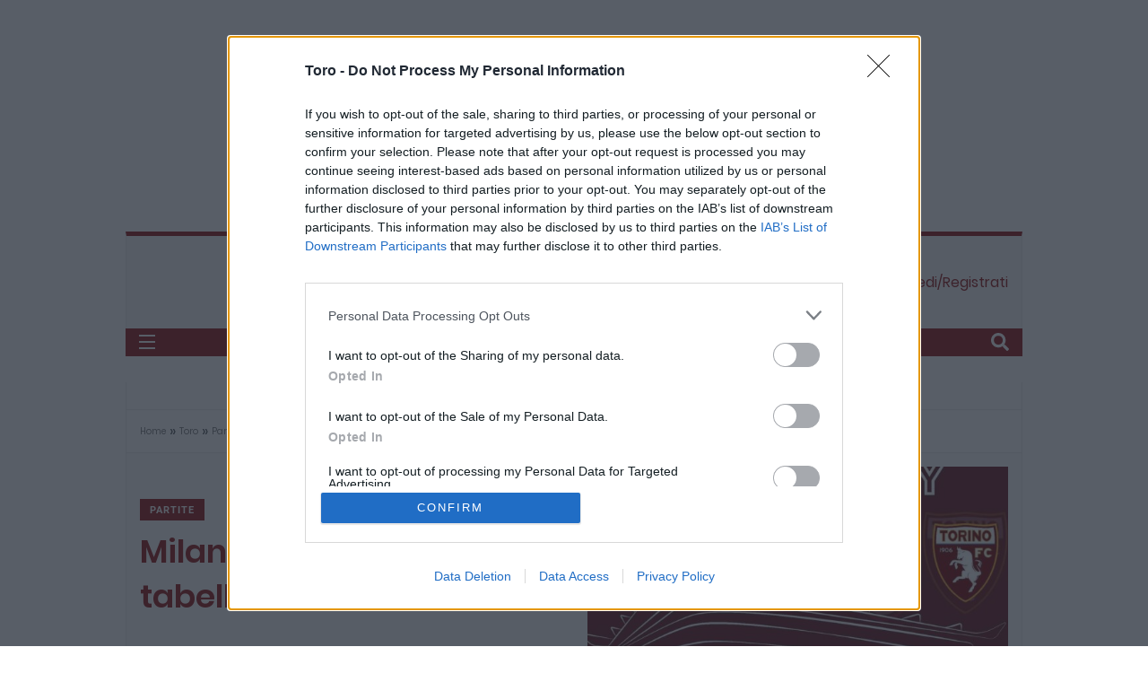

--- FILE ---
content_type: text/html; charset=utf-8
request_url: https://www.google.com/recaptcha/api2/anchor?ar=1&k=6Ld4zmApAAAAACaRdNdkDBJzm0l-pzwcxxhkhLrR&co=aHR0cHM6Ly93d3cudG9yby5pdDo0NDM.&hl=en&v=N67nZn4AqZkNcbeMu4prBgzg&size=invisible&anchor-ms=20000&execute-ms=30000&cb=lhyy24yginhi
body_size: 48948
content:
<!DOCTYPE HTML><html dir="ltr" lang="en"><head><meta http-equiv="Content-Type" content="text/html; charset=UTF-8">
<meta http-equiv="X-UA-Compatible" content="IE=edge">
<title>reCAPTCHA</title>
<style type="text/css">
/* cyrillic-ext */
@font-face {
  font-family: 'Roboto';
  font-style: normal;
  font-weight: 400;
  font-stretch: 100%;
  src: url(//fonts.gstatic.com/s/roboto/v48/KFO7CnqEu92Fr1ME7kSn66aGLdTylUAMa3GUBHMdazTgWw.woff2) format('woff2');
  unicode-range: U+0460-052F, U+1C80-1C8A, U+20B4, U+2DE0-2DFF, U+A640-A69F, U+FE2E-FE2F;
}
/* cyrillic */
@font-face {
  font-family: 'Roboto';
  font-style: normal;
  font-weight: 400;
  font-stretch: 100%;
  src: url(//fonts.gstatic.com/s/roboto/v48/KFO7CnqEu92Fr1ME7kSn66aGLdTylUAMa3iUBHMdazTgWw.woff2) format('woff2');
  unicode-range: U+0301, U+0400-045F, U+0490-0491, U+04B0-04B1, U+2116;
}
/* greek-ext */
@font-face {
  font-family: 'Roboto';
  font-style: normal;
  font-weight: 400;
  font-stretch: 100%;
  src: url(//fonts.gstatic.com/s/roboto/v48/KFO7CnqEu92Fr1ME7kSn66aGLdTylUAMa3CUBHMdazTgWw.woff2) format('woff2');
  unicode-range: U+1F00-1FFF;
}
/* greek */
@font-face {
  font-family: 'Roboto';
  font-style: normal;
  font-weight: 400;
  font-stretch: 100%;
  src: url(//fonts.gstatic.com/s/roboto/v48/KFO7CnqEu92Fr1ME7kSn66aGLdTylUAMa3-UBHMdazTgWw.woff2) format('woff2');
  unicode-range: U+0370-0377, U+037A-037F, U+0384-038A, U+038C, U+038E-03A1, U+03A3-03FF;
}
/* math */
@font-face {
  font-family: 'Roboto';
  font-style: normal;
  font-weight: 400;
  font-stretch: 100%;
  src: url(//fonts.gstatic.com/s/roboto/v48/KFO7CnqEu92Fr1ME7kSn66aGLdTylUAMawCUBHMdazTgWw.woff2) format('woff2');
  unicode-range: U+0302-0303, U+0305, U+0307-0308, U+0310, U+0312, U+0315, U+031A, U+0326-0327, U+032C, U+032F-0330, U+0332-0333, U+0338, U+033A, U+0346, U+034D, U+0391-03A1, U+03A3-03A9, U+03B1-03C9, U+03D1, U+03D5-03D6, U+03F0-03F1, U+03F4-03F5, U+2016-2017, U+2034-2038, U+203C, U+2040, U+2043, U+2047, U+2050, U+2057, U+205F, U+2070-2071, U+2074-208E, U+2090-209C, U+20D0-20DC, U+20E1, U+20E5-20EF, U+2100-2112, U+2114-2115, U+2117-2121, U+2123-214F, U+2190, U+2192, U+2194-21AE, U+21B0-21E5, U+21F1-21F2, U+21F4-2211, U+2213-2214, U+2216-22FF, U+2308-230B, U+2310, U+2319, U+231C-2321, U+2336-237A, U+237C, U+2395, U+239B-23B7, U+23D0, U+23DC-23E1, U+2474-2475, U+25AF, U+25B3, U+25B7, U+25BD, U+25C1, U+25CA, U+25CC, U+25FB, U+266D-266F, U+27C0-27FF, U+2900-2AFF, U+2B0E-2B11, U+2B30-2B4C, U+2BFE, U+3030, U+FF5B, U+FF5D, U+1D400-1D7FF, U+1EE00-1EEFF;
}
/* symbols */
@font-face {
  font-family: 'Roboto';
  font-style: normal;
  font-weight: 400;
  font-stretch: 100%;
  src: url(//fonts.gstatic.com/s/roboto/v48/KFO7CnqEu92Fr1ME7kSn66aGLdTylUAMaxKUBHMdazTgWw.woff2) format('woff2');
  unicode-range: U+0001-000C, U+000E-001F, U+007F-009F, U+20DD-20E0, U+20E2-20E4, U+2150-218F, U+2190, U+2192, U+2194-2199, U+21AF, U+21E6-21F0, U+21F3, U+2218-2219, U+2299, U+22C4-22C6, U+2300-243F, U+2440-244A, U+2460-24FF, U+25A0-27BF, U+2800-28FF, U+2921-2922, U+2981, U+29BF, U+29EB, U+2B00-2BFF, U+4DC0-4DFF, U+FFF9-FFFB, U+10140-1018E, U+10190-1019C, U+101A0, U+101D0-101FD, U+102E0-102FB, U+10E60-10E7E, U+1D2C0-1D2D3, U+1D2E0-1D37F, U+1F000-1F0FF, U+1F100-1F1AD, U+1F1E6-1F1FF, U+1F30D-1F30F, U+1F315, U+1F31C, U+1F31E, U+1F320-1F32C, U+1F336, U+1F378, U+1F37D, U+1F382, U+1F393-1F39F, U+1F3A7-1F3A8, U+1F3AC-1F3AF, U+1F3C2, U+1F3C4-1F3C6, U+1F3CA-1F3CE, U+1F3D4-1F3E0, U+1F3ED, U+1F3F1-1F3F3, U+1F3F5-1F3F7, U+1F408, U+1F415, U+1F41F, U+1F426, U+1F43F, U+1F441-1F442, U+1F444, U+1F446-1F449, U+1F44C-1F44E, U+1F453, U+1F46A, U+1F47D, U+1F4A3, U+1F4B0, U+1F4B3, U+1F4B9, U+1F4BB, U+1F4BF, U+1F4C8-1F4CB, U+1F4D6, U+1F4DA, U+1F4DF, U+1F4E3-1F4E6, U+1F4EA-1F4ED, U+1F4F7, U+1F4F9-1F4FB, U+1F4FD-1F4FE, U+1F503, U+1F507-1F50B, U+1F50D, U+1F512-1F513, U+1F53E-1F54A, U+1F54F-1F5FA, U+1F610, U+1F650-1F67F, U+1F687, U+1F68D, U+1F691, U+1F694, U+1F698, U+1F6AD, U+1F6B2, U+1F6B9-1F6BA, U+1F6BC, U+1F6C6-1F6CF, U+1F6D3-1F6D7, U+1F6E0-1F6EA, U+1F6F0-1F6F3, U+1F6F7-1F6FC, U+1F700-1F7FF, U+1F800-1F80B, U+1F810-1F847, U+1F850-1F859, U+1F860-1F887, U+1F890-1F8AD, U+1F8B0-1F8BB, U+1F8C0-1F8C1, U+1F900-1F90B, U+1F93B, U+1F946, U+1F984, U+1F996, U+1F9E9, U+1FA00-1FA6F, U+1FA70-1FA7C, U+1FA80-1FA89, U+1FA8F-1FAC6, U+1FACE-1FADC, U+1FADF-1FAE9, U+1FAF0-1FAF8, U+1FB00-1FBFF;
}
/* vietnamese */
@font-face {
  font-family: 'Roboto';
  font-style: normal;
  font-weight: 400;
  font-stretch: 100%;
  src: url(//fonts.gstatic.com/s/roboto/v48/KFO7CnqEu92Fr1ME7kSn66aGLdTylUAMa3OUBHMdazTgWw.woff2) format('woff2');
  unicode-range: U+0102-0103, U+0110-0111, U+0128-0129, U+0168-0169, U+01A0-01A1, U+01AF-01B0, U+0300-0301, U+0303-0304, U+0308-0309, U+0323, U+0329, U+1EA0-1EF9, U+20AB;
}
/* latin-ext */
@font-face {
  font-family: 'Roboto';
  font-style: normal;
  font-weight: 400;
  font-stretch: 100%;
  src: url(//fonts.gstatic.com/s/roboto/v48/KFO7CnqEu92Fr1ME7kSn66aGLdTylUAMa3KUBHMdazTgWw.woff2) format('woff2');
  unicode-range: U+0100-02BA, U+02BD-02C5, U+02C7-02CC, U+02CE-02D7, U+02DD-02FF, U+0304, U+0308, U+0329, U+1D00-1DBF, U+1E00-1E9F, U+1EF2-1EFF, U+2020, U+20A0-20AB, U+20AD-20C0, U+2113, U+2C60-2C7F, U+A720-A7FF;
}
/* latin */
@font-face {
  font-family: 'Roboto';
  font-style: normal;
  font-weight: 400;
  font-stretch: 100%;
  src: url(//fonts.gstatic.com/s/roboto/v48/KFO7CnqEu92Fr1ME7kSn66aGLdTylUAMa3yUBHMdazQ.woff2) format('woff2');
  unicode-range: U+0000-00FF, U+0131, U+0152-0153, U+02BB-02BC, U+02C6, U+02DA, U+02DC, U+0304, U+0308, U+0329, U+2000-206F, U+20AC, U+2122, U+2191, U+2193, U+2212, U+2215, U+FEFF, U+FFFD;
}
/* cyrillic-ext */
@font-face {
  font-family: 'Roboto';
  font-style: normal;
  font-weight: 500;
  font-stretch: 100%;
  src: url(//fonts.gstatic.com/s/roboto/v48/KFO7CnqEu92Fr1ME7kSn66aGLdTylUAMa3GUBHMdazTgWw.woff2) format('woff2');
  unicode-range: U+0460-052F, U+1C80-1C8A, U+20B4, U+2DE0-2DFF, U+A640-A69F, U+FE2E-FE2F;
}
/* cyrillic */
@font-face {
  font-family: 'Roboto';
  font-style: normal;
  font-weight: 500;
  font-stretch: 100%;
  src: url(//fonts.gstatic.com/s/roboto/v48/KFO7CnqEu92Fr1ME7kSn66aGLdTylUAMa3iUBHMdazTgWw.woff2) format('woff2');
  unicode-range: U+0301, U+0400-045F, U+0490-0491, U+04B0-04B1, U+2116;
}
/* greek-ext */
@font-face {
  font-family: 'Roboto';
  font-style: normal;
  font-weight: 500;
  font-stretch: 100%;
  src: url(//fonts.gstatic.com/s/roboto/v48/KFO7CnqEu92Fr1ME7kSn66aGLdTylUAMa3CUBHMdazTgWw.woff2) format('woff2');
  unicode-range: U+1F00-1FFF;
}
/* greek */
@font-face {
  font-family: 'Roboto';
  font-style: normal;
  font-weight: 500;
  font-stretch: 100%;
  src: url(//fonts.gstatic.com/s/roboto/v48/KFO7CnqEu92Fr1ME7kSn66aGLdTylUAMa3-UBHMdazTgWw.woff2) format('woff2');
  unicode-range: U+0370-0377, U+037A-037F, U+0384-038A, U+038C, U+038E-03A1, U+03A3-03FF;
}
/* math */
@font-face {
  font-family: 'Roboto';
  font-style: normal;
  font-weight: 500;
  font-stretch: 100%;
  src: url(//fonts.gstatic.com/s/roboto/v48/KFO7CnqEu92Fr1ME7kSn66aGLdTylUAMawCUBHMdazTgWw.woff2) format('woff2');
  unicode-range: U+0302-0303, U+0305, U+0307-0308, U+0310, U+0312, U+0315, U+031A, U+0326-0327, U+032C, U+032F-0330, U+0332-0333, U+0338, U+033A, U+0346, U+034D, U+0391-03A1, U+03A3-03A9, U+03B1-03C9, U+03D1, U+03D5-03D6, U+03F0-03F1, U+03F4-03F5, U+2016-2017, U+2034-2038, U+203C, U+2040, U+2043, U+2047, U+2050, U+2057, U+205F, U+2070-2071, U+2074-208E, U+2090-209C, U+20D0-20DC, U+20E1, U+20E5-20EF, U+2100-2112, U+2114-2115, U+2117-2121, U+2123-214F, U+2190, U+2192, U+2194-21AE, U+21B0-21E5, U+21F1-21F2, U+21F4-2211, U+2213-2214, U+2216-22FF, U+2308-230B, U+2310, U+2319, U+231C-2321, U+2336-237A, U+237C, U+2395, U+239B-23B7, U+23D0, U+23DC-23E1, U+2474-2475, U+25AF, U+25B3, U+25B7, U+25BD, U+25C1, U+25CA, U+25CC, U+25FB, U+266D-266F, U+27C0-27FF, U+2900-2AFF, U+2B0E-2B11, U+2B30-2B4C, U+2BFE, U+3030, U+FF5B, U+FF5D, U+1D400-1D7FF, U+1EE00-1EEFF;
}
/* symbols */
@font-face {
  font-family: 'Roboto';
  font-style: normal;
  font-weight: 500;
  font-stretch: 100%;
  src: url(//fonts.gstatic.com/s/roboto/v48/KFO7CnqEu92Fr1ME7kSn66aGLdTylUAMaxKUBHMdazTgWw.woff2) format('woff2');
  unicode-range: U+0001-000C, U+000E-001F, U+007F-009F, U+20DD-20E0, U+20E2-20E4, U+2150-218F, U+2190, U+2192, U+2194-2199, U+21AF, U+21E6-21F0, U+21F3, U+2218-2219, U+2299, U+22C4-22C6, U+2300-243F, U+2440-244A, U+2460-24FF, U+25A0-27BF, U+2800-28FF, U+2921-2922, U+2981, U+29BF, U+29EB, U+2B00-2BFF, U+4DC0-4DFF, U+FFF9-FFFB, U+10140-1018E, U+10190-1019C, U+101A0, U+101D0-101FD, U+102E0-102FB, U+10E60-10E7E, U+1D2C0-1D2D3, U+1D2E0-1D37F, U+1F000-1F0FF, U+1F100-1F1AD, U+1F1E6-1F1FF, U+1F30D-1F30F, U+1F315, U+1F31C, U+1F31E, U+1F320-1F32C, U+1F336, U+1F378, U+1F37D, U+1F382, U+1F393-1F39F, U+1F3A7-1F3A8, U+1F3AC-1F3AF, U+1F3C2, U+1F3C4-1F3C6, U+1F3CA-1F3CE, U+1F3D4-1F3E0, U+1F3ED, U+1F3F1-1F3F3, U+1F3F5-1F3F7, U+1F408, U+1F415, U+1F41F, U+1F426, U+1F43F, U+1F441-1F442, U+1F444, U+1F446-1F449, U+1F44C-1F44E, U+1F453, U+1F46A, U+1F47D, U+1F4A3, U+1F4B0, U+1F4B3, U+1F4B9, U+1F4BB, U+1F4BF, U+1F4C8-1F4CB, U+1F4D6, U+1F4DA, U+1F4DF, U+1F4E3-1F4E6, U+1F4EA-1F4ED, U+1F4F7, U+1F4F9-1F4FB, U+1F4FD-1F4FE, U+1F503, U+1F507-1F50B, U+1F50D, U+1F512-1F513, U+1F53E-1F54A, U+1F54F-1F5FA, U+1F610, U+1F650-1F67F, U+1F687, U+1F68D, U+1F691, U+1F694, U+1F698, U+1F6AD, U+1F6B2, U+1F6B9-1F6BA, U+1F6BC, U+1F6C6-1F6CF, U+1F6D3-1F6D7, U+1F6E0-1F6EA, U+1F6F0-1F6F3, U+1F6F7-1F6FC, U+1F700-1F7FF, U+1F800-1F80B, U+1F810-1F847, U+1F850-1F859, U+1F860-1F887, U+1F890-1F8AD, U+1F8B0-1F8BB, U+1F8C0-1F8C1, U+1F900-1F90B, U+1F93B, U+1F946, U+1F984, U+1F996, U+1F9E9, U+1FA00-1FA6F, U+1FA70-1FA7C, U+1FA80-1FA89, U+1FA8F-1FAC6, U+1FACE-1FADC, U+1FADF-1FAE9, U+1FAF0-1FAF8, U+1FB00-1FBFF;
}
/* vietnamese */
@font-face {
  font-family: 'Roboto';
  font-style: normal;
  font-weight: 500;
  font-stretch: 100%;
  src: url(//fonts.gstatic.com/s/roboto/v48/KFO7CnqEu92Fr1ME7kSn66aGLdTylUAMa3OUBHMdazTgWw.woff2) format('woff2');
  unicode-range: U+0102-0103, U+0110-0111, U+0128-0129, U+0168-0169, U+01A0-01A1, U+01AF-01B0, U+0300-0301, U+0303-0304, U+0308-0309, U+0323, U+0329, U+1EA0-1EF9, U+20AB;
}
/* latin-ext */
@font-face {
  font-family: 'Roboto';
  font-style: normal;
  font-weight: 500;
  font-stretch: 100%;
  src: url(//fonts.gstatic.com/s/roboto/v48/KFO7CnqEu92Fr1ME7kSn66aGLdTylUAMa3KUBHMdazTgWw.woff2) format('woff2');
  unicode-range: U+0100-02BA, U+02BD-02C5, U+02C7-02CC, U+02CE-02D7, U+02DD-02FF, U+0304, U+0308, U+0329, U+1D00-1DBF, U+1E00-1E9F, U+1EF2-1EFF, U+2020, U+20A0-20AB, U+20AD-20C0, U+2113, U+2C60-2C7F, U+A720-A7FF;
}
/* latin */
@font-face {
  font-family: 'Roboto';
  font-style: normal;
  font-weight: 500;
  font-stretch: 100%;
  src: url(//fonts.gstatic.com/s/roboto/v48/KFO7CnqEu92Fr1ME7kSn66aGLdTylUAMa3yUBHMdazQ.woff2) format('woff2');
  unicode-range: U+0000-00FF, U+0131, U+0152-0153, U+02BB-02BC, U+02C6, U+02DA, U+02DC, U+0304, U+0308, U+0329, U+2000-206F, U+20AC, U+2122, U+2191, U+2193, U+2212, U+2215, U+FEFF, U+FFFD;
}
/* cyrillic-ext */
@font-face {
  font-family: 'Roboto';
  font-style: normal;
  font-weight: 900;
  font-stretch: 100%;
  src: url(//fonts.gstatic.com/s/roboto/v48/KFO7CnqEu92Fr1ME7kSn66aGLdTylUAMa3GUBHMdazTgWw.woff2) format('woff2');
  unicode-range: U+0460-052F, U+1C80-1C8A, U+20B4, U+2DE0-2DFF, U+A640-A69F, U+FE2E-FE2F;
}
/* cyrillic */
@font-face {
  font-family: 'Roboto';
  font-style: normal;
  font-weight: 900;
  font-stretch: 100%;
  src: url(//fonts.gstatic.com/s/roboto/v48/KFO7CnqEu92Fr1ME7kSn66aGLdTylUAMa3iUBHMdazTgWw.woff2) format('woff2');
  unicode-range: U+0301, U+0400-045F, U+0490-0491, U+04B0-04B1, U+2116;
}
/* greek-ext */
@font-face {
  font-family: 'Roboto';
  font-style: normal;
  font-weight: 900;
  font-stretch: 100%;
  src: url(//fonts.gstatic.com/s/roboto/v48/KFO7CnqEu92Fr1ME7kSn66aGLdTylUAMa3CUBHMdazTgWw.woff2) format('woff2');
  unicode-range: U+1F00-1FFF;
}
/* greek */
@font-face {
  font-family: 'Roboto';
  font-style: normal;
  font-weight: 900;
  font-stretch: 100%;
  src: url(//fonts.gstatic.com/s/roboto/v48/KFO7CnqEu92Fr1ME7kSn66aGLdTylUAMa3-UBHMdazTgWw.woff2) format('woff2');
  unicode-range: U+0370-0377, U+037A-037F, U+0384-038A, U+038C, U+038E-03A1, U+03A3-03FF;
}
/* math */
@font-face {
  font-family: 'Roboto';
  font-style: normal;
  font-weight: 900;
  font-stretch: 100%;
  src: url(//fonts.gstatic.com/s/roboto/v48/KFO7CnqEu92Fr1ME7kSn66aGLdTylUAMawCUBHMdazTgWw.woff2) format('woff2');
  unicode-range: U+0302-0303, U+0305, U+0307-0308, U+0310, U+0312, U+0315, U+031A, U+0326-0327, U+032C, U+032F-0330, U+0332-0333, U+0338, U+033A, U+0346, U+034D, U+0391-03A1, U+03A3-03A9, U+03B1-03C9, U+03D1, U+03D5-03D6, U+03F0-03F1, U+03F4-03F5, U+2016-2017, U+2034-2038, U+203C, U+2040, U+2043, U+2047, U+2050, U+2057, U+205F, U+2070-2071, U+2074-208E, U+2090-209C, U+20D0-20DC, U+20E1, U+20E5-20EF, U+2100-2112, U+2114-2115, U+2117-2121, U+2123-214F, U+2190, U+2192, U+2194-21AE, U+21B0-21E5, U+21F1-21F2, U+21F4-2211, U+2213-2214, U+2216-22FF, U+2308-230B, U+2310, U+2319, U+231C-2321, U+2336-237A, U+237C, U+2395, U+239B-23B7, U+23D0, U+23DC-23E1, U+2474-2475, U+25AF, U+25B3, U+25B7, U+25BD, U+25C1, U+25CA, U+25CC, U+25FB, U+266D-266F, U+27C0-27FF, U+2900-2AFF, U+2B0E-2B11, U+2B30-2B4C, U+2BFE, U+3030, U+FF5B, U+FF5D, U+1D400-1D7FF, U+1EE00-1EEFF;
}
/* symbols */
@font-face {
  font-family: 'Roboto';
  font-style: normal;
  font-weight: 900;
  font-stretch: 100%;
  src: url(//fonts.gstatic.com/s/roboto/v48/KFO7CnqEu92Fr1ME7kSn66aGLdTylUAMaxKUBHMdazTgWw.woff2) format('woff2');
  unicode-range: U+0001-000C, U+000E-001F, U+007F-009F, U+20DD-20E0, U+20E2-20E4, U+2150-218F, U+2190, U+2192, U+2194-2199, U+21AF, U+21E6-21F0, U+21F3, U+2218-2219, U+2299, U+22C4-22C6, U+2300-243F, U+2440-244A, U+2460-24FF, U+25A0-27BF, U+2800-28FF, U+2921-2922, U+2981, U+29BF, U+29EB, U+2B00-2BFF, U+4DC0-4DFF, U+FFF9-FFFB, U+10140-1018E, U+10190-1019C, U+101A0, U+101D0-101FD, U+102E0-102FB, U+10E60-10E7E, U+1D2C0-1D2D3, U+1D2E0-1D37F, U+1F000-1F0FF, U+1F100-1F1AD, U+1F1E6-1F1FF, U+1F30D-1F30F, U+1F315, U+1F31C, U+1F31E, U+1F320-1F32C, U+1F336, U+1F378, U+1F37D, U+1F382, U+1F393-1F39F, U+1F3A7-1F3A8, U+1F3AC-1F3AF, U+1F3C2, U+1F3C4-1F3C6, U+1F3CA-1F3CE, U+1F3D4-1F3E0, U+1F3ED, U+1F3F1-1F3F3, U+1F3F5-1F3F7, U+1F408, U+1F415, U+1F41F, U+1F426, U+1F43F, U+1F441-1F442, U+1F444, U+1F446-1F449, U+1F44C-1F44E, U+1F453, U+1F46A, U+1F47D, U+1F4A3, U+1F4B0, U+1F4B3, U+1F4B9, U+1F4BB, U+1F4BF, U+1F4C8-1F4CB, U+1F4D6, U+1F4DA, U+1F4DF, U+1F4E3-1F4E6, U+1F4EA-1F4ED, U+1F4F7, U+1F4F9-1F4FB, U+1F4FD-1F4FE, U+1F503, U+1F507-1F50B, U+1F50D, U+1F512-1F513, U+1F53E-1F54A, U+1F54F-1F5FA, U+1F610, U+1F650-1F67F, U+1F687, U+1F68D, U+1F691, U+1F694, U+1F698, U+1F6AD, U+1F6B2, U+1F6B9-1F6BA, U+1F6BC, U+1F6C6-1F6CF, U+1F6D3-1F6D7, U+1F6E0-1F6EA, U+1F6F0-1F6F3, U+1F6F7-1F6FC, U+1F700-1F7FF, U+1F800-1F80B, U+1F810-1F847, U+1F850-1F859, U+1F860-1F887, U+1F890-1F8AD, U+1F8B0-1F8BB, U+1F8C0-1F8C1, U+1F900-1F90B, U+1F93B, U+1F946, U+1F984, U+1F996, U+1F9E9, U+1FA00-1FA6F, U+1FA70-1FA7C, U+1FA80-1FA89, U+1FA8F-1FAC6, U+1FACE-1FADC, U+1FADF-1FAE9, U+1FAF0-1FAF8, U+1FB00-1FBFF;
}
/* vietnamese */
@font-face {
  font-family: 'Roboto';
  font-style: normal;
  font-weight: 900;
  font-stretch: 100%;
  src: url(//fonts.gstatic.com/s/roboto/v48/KFO7CnqEu92Fr1ME7kSn66aGLdTylUAMa3OUBHMdazTgWw.woff2) format('woff2');
  unicode-range: U+0102-0103, U+0110-0111, U+0128-0129, U+0168-0169, U+01A0-01A1, U+01AF-01B0, U+0300-0301, U+0303-0304, U+0308-0309, U+0323, U+0329, U+1EA0-1EF9, U+20AB;
}
/* latin-ext */
@font-face {
  font-family: 'Roboto';
  font-style: normal;
  font-weight: 900;
  font-stretch: 100%;
  src: url(//fonts.gstatic.com/s/roboto/v48/KFO7CnqEu92Fr1ME7kSn66aGLdTylUAMa3KUBHMdazTgWw.woff2) format('woff2');
  unicode-range: U+0100-02BA, U+02BD-02C5, U+02C7-02CC, U+02CE-02D7, U+02DD-02FF, U+0304, U+0308, U+0329, U+1D00-1DBF, U+1E00-1E9F, U+1EF2-1EFF, U+2020, U+20A0-20AB, U+20AD-20C0, U+2113, U+2C60-2C7F, U+A720-A7FF;
}
/* latin */
@font-face {
  font-family: 'Roboto';
  font-style: normal;
  font-weight: 900;
  font-stretch: 100%;
  src: url(//fonts.gstatic.com/s/roboto/v48/KFO7CnqEu92Fr1ME7kSn66aGLdTylUAMa3yUBHMdazQ.woff2) format('woff2');
  unicode-range: U+0000-00FF, U+0131, U+0152-0153, U+02BB-02BC, U+02C6, U+02DA, U+02DC, U+0304, U+0308, U+0329, U+2000-206F, U+20AC, U+2122, U+2191, U+2193, U+2212, U+2215, U+FEFF, U+FFFD;
}

</style>
<link rel="stylesheet" type="text/css" href="https://www.gstatic.com/recaptcha/releases/N67nZn4AqZkNcbeMu4prBgzg/styles__ltr.css">
<script nonce="U1ZyOSPzMYbX_k7EiMqe4Q" type="text/javascript">window['__recaptcha_api'] = 'https://www.google.com/recaptcha/api2/';</script>
<script type="text/javascript" src="https://www.gstatic.com/recaptcha/releases/N67nZn4AqZkNcbeMu4prBgzg/recaptcha__en.js" nonce="U1ZyOSPzMYbX_k7EiMqe4Q">
      
    </script></head>
<body><div id="rc-anchor-alert" class="rc-anchor-alert"></div>
<input type="hidden" id="recaptcha-token" value="[base64]">
<script type="text/javascript" nonce="U1ZyOSPzMYbX_k7EiMqe4Q">
      recaptcha.anchor.Main.init("[\x22ainput\x22,[\x22bgdata\x22,\x22\x22,\[base64]/[base64]/[base64]/ZyhXLGgpOnEoW04sMjEsbF0sVywwKSxoKSxmYWxzZSxmYWxzZSl9Y2F0Y2goayl7RygzNTgsVyk/[base64]/[base64]/[base64]/[base64]/[base64]/[base64]/[base64]/bmV3IEJbT10oRFswXSk6dz09Mj9uZXcgQltPXShEWzBdLERbMV0pOnc9PTM/bmV3IEJbT10oRFswXSxEWzFdLERbMl0pOnc9PTQ/[base64]/[base64]/[base64]/[base64]/[base64]\\u003d\x22,\[base64]\x22,\x22HC53wpo9TsKFbMKgDwDDj3PDisKULsO4asOvWsKxXGFCw44owpsvw61hYsOBw4jCp13DlsOiw53Cj8Kyw5LCv8Kcw6XCu8OUw6/DiDBFTnt5Y8K+wp4bT2jCjQfDsDLCk8K6EcK4w60qbcKxAsKzU8KOYFlCNcOYB0FoPybCmzvDtANRM8Ovw5PDjMOuw6Y0O2zDgGA6wrDDlC/Cs0BdwoTDssKaHAXDg1PCoMOaKHPDnlXCo8OxPsOgf8Kuw53DnMKOwos5w7/Ck8ONfATCnSDCjUTCk1Npw6XDoFAFalgXCcOCXcKpw5XDjMKEAsOOwqgYNMO6wozDtMKWw4fDpcKEwofCoDPCqArCuHpLIFzDvyXChADCncORMcKgRmY/JVfCmsOIPX7DuMO+w7HDqcO7HTI+woPDlQDDkMKYw65pw7kOFsKfNsKAcMK6GjnDgk3Cm8OeJE5rw4NpwqtRwqHDulsISlc/OcOlw7FNQy/CncKQVsK4B8Kfw65Bw7PDvBLClFnChRbDnsKVLcK+B2prFAhadcKmLMOgEcO1E3QRw6/CuG/DqcO2dsKVwpnCi8OXwqpsR8Kiwp3CsyrCkMKRwq3CjCFrwptlw4zCvsKxw7jClH3DmxMMwqvCrcKLw5wcwpXDlTMOwrDCpWJZNsOeCMO3w4dLw512w57CisOUAAlvw6JPw73CnGDDgFvDmHXDg2wdw5diYsK7ZX/DjBI2ZXIBbcKUwpLCuhB1w4/DqsO1w4zDhFZJJVUUw5jDskjDo0s/CiN7XsKXwrkKasOkw6jDihsGDsOkwqvCo8KFR8OPCcOCwpZaZ8OjKQg6QsOGw6XCicKGwoV7w5UtQW7CtS3DscKQw6bDlMO/MxFwRXoPNVvDnUfCqRvDjARnworClmnCnBLCgMKWw6AMwoYODktdMMOzw5nDlxsrwrfCvCB5wp7Co0MNw7EWw5F7w40ewrLCgMOBPsOqwq1aeX5aw6fDnHLCnsKLUHpxwpvCpBofHcKfKis+BBp9MMOJwrLDhsKyY8KIwqjDqQHDizrCijYjw5zCizzDjT/[base64]/CsUURXsKFVTMmw6bCoRxGQ8OowqbChXPDszwcwolkwr0zAk/CtkDDh3XDvgfDpHbDkTHClcOwwpIdw4h0w4bCgmh+wr1XwoHCjmHCq8Ktw5DDhsOhW8Oiwr1tKjVuwrrCq8OIw4E5w7XCssKPERbDsBDDo2rClsOlZ8OJw5h1w7h9wq5tw40+w5ULw7bDtsKDKsORwrvDucKXdsKcSMKjG8K2JcOVw6XCoUk+wrsYwowmwqzDol/DmW/CszDDiFHDiA7CvDwsbEECwofDvDPDosOpNgYqGDXCvsKNahvDhwPDgR7CocKdw6HDj8KSanbDkjk5woUEw5R3wrFuw79BaMK0DHpoG0jCisKMw5FVw6AzMcOLwqJvw6nDr2jCqsKVW8Kqw4vCvMKMNMKKwprCpsOiBMKLY8Kbw43Dp8KfwqsKw68iwrPDkEsWwrnCry/DhsKOwpJYw7/[base64]/DmlbDli5RTsOywrFLw4ZXX8OZw5LDjsKtZwXClD8CWirCicO2A8KTwrPDkTLCp0YlV8Kmw5Ffw5p8DgYBwoPDrsKgacOBesKdwoJrwo/DhmDDlMKAITjDoyHDtMO+w7swDDrDgRJdwqQVw6A6NF7Dn8Kyw457IFTCgMK8HiDDhR8NwqLCjmHCjGDDh0guw7/DmkjDux9WU1ZuwoHDjzjCusKWKgZoZMKWXnrChMK8w47DhhXCk8KjbGhWw5xpwphSdgnCpy/CjcOMw6AjwrTDkBHDgh8jwr3DhQxAFH0dwr0swpXDjMOWw6kvw5FzYcOPV14bJgdNZm/CvsKow7oLwpcow7TDm8OvNcK+dcKcKnvComPDisOjeg8RSnl2w5gEAUbDusKvWsKVwqXCuAnDj8KFwqLCksOQw4nCr33Cn8KUew/[base64]/CglwrdMOAwonDo8Knw6kiEmFuR2HCgsKpw6AVfMOzNULDgMKdQnrCtsOPw4duYMKXPcKHWcK4DMK6woZnwr7Cli4LwoFBw53DojpvworCi0wEworDol1AIMOswppRw5fDq3vCvmwAwrzCpMOBw77Ct8KTw5JiN0t4QnPCpD5Hd8KQR0TDqsK2TQNsbcOtwrc/[base64]/DukvDu8Kmw4tAYcK/[base64]/CrE5CwqoJA0jCq0JWw4zDjcK1wqxKL3/DiUfDg8KaSMKMwojDvj00IsKSw6DCsMKjdTcHwqnChsKKVsOywoDDlXjDlWMmWMKKwpDDvsOMRsK4wrFUw7cSJDHCisKRIzpAPxnDiXjCicKPw5jCpcKzw6PDt8OARcKcwrXDlDHDry3DvUgywqnDqcKjZMKdJcKWHWUtwpkzwrYGSSXChjUow4PChg/Cp0NqwrLCkwbDu3p3w6DCplkww7FVw5bDgRPCuCpuwofCukIyTWlrVAHDkzM7ScOUbFTDusOTScOzw4FmNcKew5fDk8Kaw7XDhx3CjFV5JDwuA08Nw57DjjpDWSzCuixZwq/[base64]/DkMKUwrLCuRPDom3DtcOuwrlnaxfCuHZvwpNAw4wnwodkCMOAPzVXw73CocOfw4jCmxnCpAvCkGfCp2DCmkp/RMKVMGdhesKJwp7Ds3AIw7XCklDDicKkKcK7clTDlMK4w5HCsiXDlkcBw5PClCZRTFYRwr5XCsKsEsKSw4DCp0rCj0DCnsKKe8KcFyVRV0ADw6DDuMOGw6PCoE1lfAvDlCgHDcOFfCJ1YxHClRjClBAQw7Zjw5YnZcOuwrB3w4xfwrhafcKaY3dpQi/CvFLCohAWWSQZaznDpMK4w7EEw4rDrcKVw5Atwq/CsMKQbzFkwqHDpznCr0QyUsOqfcKMwoHCocKDwrfCiMOReH7DpcKsTVnDpWZcQyxMwoptwqwQw7nCgMK4wo3ChcKKw5oNW2/DtWkWwrLCrsKbWCduw75bw6cCw5nClcKMw4rDksOxZTxCwrMuwr5/Zw7CvsKQw6kswq43w60+ThjDk8OpNyl8VQLDrcKqT8ODwoDDsMKGeMKow6l6MMKww75PwqTCs8KZflttwpsrw5FAwrc1w4/[base64]/woxQaF0PworCisOcA0rCnmBnwqYww4NxOsKzUGwIEMKEHlzClSldwphQwpXDosOzLsK+PMOHwrR/w7/ChcKTWsKCSsKDZsKhD2QqwqrCocKYGALCvlvDgsKiWVgwKDQYGyzCgcO4Z8Opw7J8K8KTw5ttMmXCpgPCqWvCgH/Dr8OjXAjDtMObH8KbwrwvS8KzKAjCt8KPa386WcO/OC9pw4xNWMKZTxbDlMOvwrHCgzJrHMK3Vg8bwoIWw6nDjsO6WsKlUsO3w5dbwrTDoMKFw6PCv1kwHMKywop+wqTCrn0yw5rDmR7ChcKdw4QQwpHDmBXDk2Bnw75SZsKrw6rDlEjCj8K/wrzDlcKEw4YxVcKdw5RkEMOmYMOyF8OXwrjDiyc5w7RKWRx3AThkajfDtsOiJFnDmsKpfMOtw4PDnD7Ci8KULQl4G8K7cicZZcO+Hg3Djzk/O8KWw5PClcKRb13DriHCo8O8woDCusO0ZsKswpLDuTLCtMKhw4tewrMSCTbDnjk2wr1bwrEdBVxUw6fCmsKzE8KZTHbDoBI0wqPDr8Opw6TDjntiw7jDkcKGfMKQSxRHcQrDoGEEZMKtwqHDpkE8LHZlWAfCtxDDtgEswrUfMAfCjTnDoTFcNMO7w6TCkG/DmsOITltCw6lJOXtaw4rDvsOMw40pwpUpw61hwpPCrg0LVQ3DkUcCNMKxPMKOwrvCpB/CmTbDoQo5U8K0woVIDDHCvsOZwpzDgwLDi8OSw5fDu2xfJSzDtDLDncKVwr1YwovCgTVuwr7DgmY8wpbDiXxtAMOFG8O4BcODwoJGw4TDk8OQKVjDkzzDuwvCuR7DnUPDkGbClAXCnMKOAsOIGsK9BsKcdEvCkTtpwoHCnS4GO14TAA/[base64]/DnMOrZMKXw4bDq8KPw7VYKsK+N8O+w6whwokgw6dwwpNVwq/DgsO2w7vDk2lwZcOgOcKHw60VwovCgMKQwosfHg1Fw7rDgUIjXiHCqHYsKMKqw50swqnCmRxfwrHDggjCisOUwpzCvMKUw5jCosKGw5dCQsKJCRnChMO0JsK2fcK5wpwJw7jDnn59wrvDgWp4w57DhGx0YQ/DjXrCvsKMwqHDiMKow7BoKQJ2w4TCicKmYMK9w6JhwrrCmMOhw5vDncKqEMOWw6TClAMNw48EGi8Gw6oKdcKNWh59w5EywoXCklomwr7CpcKmAjMOdhjDm3TCssKOw7XCu8K0w6VQIVARwpXDlCHDnMKOHWkhw5/CnsKMwqAsDx5Lw4fDh1LDm8KJwpAuWMKQHMKAwqbCs0nDscOCw5hnwpc9CsOzw4USfcONw5rCt8OnwpbClETDvcK+wq9Lw6lkwrxsXMOhw7R3w7fCukR2HmbDlcOCw74EQjsDw73DjAjCvMKPw5U1w5jDhW7DhydAFFDDhXXDm2ZtEGzDlCDCssKswp/[base64]/CnB8pDcOqwoPDpcKSSMO3wosFwoDCjzAbwps7Z8OmwqLCusOeacOxa2LClyUMWzwsZwbChR/[base64]/wrIMScKAME9uw4bCjMO5wpTCoRRuaj7Ck0dSecKcYFDDjFLCqEXDu8Krf8OswozCocOzQcK8fWbCpcKVwqMkw75LYMOrw4HCux7ClcK9MxR5woVCwoDCryTCrS3CuQoQwqZROR/[base64]/w4Fpw7TDtsO1w63DtcOCbAHDmcKrCsO8KcKnIU7DgwXDlMOTw5nCm8OZw65Owo/Co8OVw4jCrMOBYyVYC8KSw5x5w5PCuiFJJznCrmgrdMK9w43DnMOywo8vVsKwZcOHRMKgw47CmCp2H8Odw43CqHnDnsO8QTpywqTDoQ5zIMOvfWPCh8K8w4cgwpNKwprDnxhMw67CoMOQw7nDvzVvwpDDiMO6HWZMwrTCh8KXUMK/wqtWfW1cw5Ezw6HDjnUAwo/CpS1acQXDuzHCtBzDpMKKCsOYwoozUQjCpgLDii3CrTPDgWMYwoRLwohLw77Ckg7DkyTDs8OUPHPCkFfDqMK1ZcKsYgdYM13DmmsewofCvcKmw4rCqsO8w77DhRvCnyjDonzDgSXDosKvX8KCwrgDwpxBT0Vbwq/CkmFvw6oODkBEw6JeBMObPA3DvFsVwqV3fcKjKcOxwp8Dw5fCvMOUfMOzP8KCWXoww6rClcKob2BrWMK1woQwwp3DgSDCtX7Do8K/[base64]/wqPCvMKLf8KET3jCnAjCg8KCFsK/R8OTBcOnwroiwqjDvFVbw5YCe8Ohw7bDrsO0UCgyw53Ch8OgdMKfc0AxwpZsbcOww4lzGMOyOMOtwpYqw4/CtFEeIcK1FcOgFh7DjMO0ecKGw6HDqCBPPm1qGEZ4LgoiwrjDsBx+dcOzw4/[base64]/[base64]/[base64]/[base64]/IcOmOsKQwrLCl8OQN2zDtMOjwrgNw4UZw6ZfwpfClcKsPcOOw5zCnDLDpGHCocOqLcKvPTJLw5jDuMK+wrvCthR+wrjCl8KJw6QrM8ODGcKlZsOyDD9+esKYw53Ck3J/RcOFaCgHAXrDkFvDqcOtS3M2w73DmHRWwpdKGy/[base64]/aRZCMMOgwpXDrMO8bsKxFnkVFBrCsMOTO8KsIMKKwqJaQcOqwoQ+HcKkwp1rAy9Xa35AXzoyU8O/KF/ClEDCtgAmw6JZw4LCs8OwD28ww7lEQ8Kbw7TCjcKEw5vCjsOZwrPDscKpBsOvwoEPwoDCpGTDh8KCYcO4dMO+TC7DoUULw5VOdcOkwo3DvkUZwosaQcKyKT/DoMOmw75Uw7LCiWIhwrnDpkVuwp3DjSw2w5o7w4FFe2vChMK/fcOcw7Qyw7DCl8KywqrClU7DmMK7c8KHw7HDi8KWBsKiwqnCsnLDv8OJHnvDuXAaScOMwpnCpsO8cxF7w4Zfwqg2OF8hQ8OUwpjDo8KZw63CoVXCjsODw6VPJBPCn8K3ZsKgwo/CtT4hw77Ch8OswoMGBMOywowRfMKZIwLCp8OiABvDgVfCthrDqSDDlsOnw7AawpXDg1BxVBpWw7XDjmLDlQ8/ERMGXcKXYcO1M1rDrcKcJ0tEIA/DilDCi8OAwr8ow4rDiMOlwrYFw5kow6TCiRnDv8KCVAXCj1zCsXIPw4vDisODw5RgXsKrw43Ch18nw4/CuMKIwpkCw5PCsWNkM8ODZwfDlsKNIsKEw5cQw78ZAlLDmsKCJh3CrVhLwq1tbMOpwrjDjhXCg8K2wpFLw73DrUU/wp4kw5LDohLDgn/DkcKuw6TDun/DqsKqwp/CmcOkwoNfw43DuwwLd2xIwrtmVsKnfMKVGcOlwptXewHCpEXDtSHDr8KhMkXDjMO+wqPDsCsXw4fCscKuOhPCgzxmTsKVIivDnE8IMX91DsONDms5ZEvDqW/DhVTDuMKrw5fDrMO2IsOmFHXDicKDYVBwMsK1w5FRNgXDtGZgF8K/w7XCqsKyf8Oxw4TCgSHDscOqwr9PwqzDuxDDpcOPw6Z6wq8Bwr3DjcKeDcKuw60nwozDo1PDqxppw4vDnRjCtSnDocOsHcOadsOtKktIwoRwwq8GwprCqw9rLyYmwqlmdcK3fWgIwp/DpmZdEx/CisOCVcOowosYw77CqMOrVcOhwpPCr8KUPVLDvMKAccK3w6DDoGERwqAKw57Cs8OvbnUXwp3DsDgPw7nDgWXCq1kNFV3Cm8KKw7XCkTdqw5jDgMKkcEREw4/DnS0ow6zCmlQGw5/CisKOcsK8w5VMw5EwUMO1IknCqMKjW8ORUiLDpmVXDmxvMV3DnlROAHjDlsOvJn4aw5puwpcKJVEeEMONwp/CuVHCscK7f07DvsK1dW0Swq0Vwo5AccOrdMO/wrM3wr3Cm8Obw4c5w79CwpAlOy/CsGnCmsK0eRJNw7zDsxfChsKEw48zEMOswpfChGcmJ8KCZWnDtcKDV8OBwqM8w5h2w55rwp0EPMOXRwo/wpJAw7XCnMO4TFMSw43CpWkDCsKSw5HCiMO7w55NUmfCusKqecOAMQXDlgLDl0/CmcKmMwXCnQbCrGzCp8KIwo7Cjh4mV3dnVj8FesKyYcKww4HCi3bDmkVWw5nCl3xOJHPDtz/Dv8OywoDCoW4iXMOgwpUBw5hdwrHDoMKbw5cERMO0OB07woJmw5TCjMKgXHQsP3obw65xwpgowqXCrVPCq8K3wq8hPcKewpPCtUDCsBHDuMKgUBPDqT1aAjzDsMK3bw07TCvDvcOTVix5Z8O7w6dVPsOrw6jCgjjDi0Viw5FkO1tOw48dVV/Cv2DCsBLCucKWw4/ClDFqLWbCmSMuw4jDgcOBPnBvRxPDkChUf8KqwpfDmEzCoiXDksOlwrjDpyHCtFjClMO3w5/DhsK1TsO1wpR1IVgLXWHDlUHCtHEDw57DpcOVUDQ4EMKFw5HCuUTCqyhHwprDnkBbWMKmBWjCoyzCqcKdLcKEfzfDgcOCeMKcJ8K8w5XDljhzKTHDrDMZwqciwo/CtsKOaMKFO8KrIsOOw7DDn8O9wr5Yw6lWw7nDqE3DjgAPVRR8w5Q/woTDiCl7DUdrTXxBwpVsKnxbNcKEw5DCmyPDjVkxKsK5w7dlw5gEwpTCvsOrwpEUIWnDrcK9WH3Cu3ogwrh4wpXCh8KbXcKww4l3wr/Cik9OA8KjwpjDqH3Drx3DqsKcw7NvwptvJ39nwqLDt8KWw5bChDt+w7zDi8KVwoVEfwNBw63DuBHCthk0w67DnFrCkjxxwpfCnl7Ctz9Qw7bCnzTCgMOQNsOzBcKhwrnDqwrCssOgJ8OTUlVMwrHDt2TCqMKGwo/[base64]/woUME25dwrtiBibCulQzDhpbX1E1fHzDi8OcwqXDgMOFd8OnIk/CnCbChsKlAMKXw73DiAhYMD4vw6/Dv8OibTbDrsKXwqwVDMKAw5hCwqrCuTHDlsOSeFgQEAY+a8KvbkJRw53CsS/Dh0zColXDt8KBw4nDpitlXzVCwpPDgG4swp9Bw79URcOjaQbDtcK1RMOewo14RMOTw4HCuMKDdDzCpMKHwrp3w5LCr8OjCigwC8O6wq3DhsK7w7AWeFlrNilrwo/CmMKewqfCuMK3DcOyJ8OqwpzDnMOdfDlEwq5Lw5NvXElPwqbCrjjCg0h/f8OSwp0UGlB3wqHDusKQCT3DmmsKXQRGVcKpZMKlwo3Ds8OEw7U2MsOKwpLDrMOKw6ozM2cZeMKww61NAMKqCT/Co0HDoHFNdsO2w6zDq3wgRUwowqbDlEchwrzDolA3OGsjdcO4byRBw4jCimDClcKSJ8Kmw5PDgnRwwqUlVk0xTg7CjsOOw6howpvDocOCCVVoSsKFSV3CiFDDi8OWakx1S2bCjcKceBpfeWYHw6EawqTCizPCkMKFDcOueBLDk8O6DivDl8KgJgU/w7XCtV3DksOtw7jDh8KiwqAew5jDsMObUi/DnmbDkE0mwq8swpnDmh0Sw4/DgBvDjRlKw6LDqyg/[base64]/DuyfClcOaVDQlw5lLYcOZL8Knwrc6YMKVwrMuw5NMBkcvw6kaw58+WsOLLmXCqGnCjSVgw5vDisKbwpXCicKpw4nDslbCnkzDosKuJMK4w77CnsKEPcK/w6/ClhBjwqwWK8ORw5IOwqlIwpHCqcKzO8Klwr9vwrYOSC3DjcOowrfDkhAuwq7DgMK6PMO9wqAGwqrCnl/DiMKsw6DCgsKaCh3DjwbDicO6w6YfwrvDvcKhw71Bw5EsP07DqF3Ci1LCvsOMGMKLw5cBCDvDnsOvwp9RIzXDjsKrw6TDhi/ClsODw4PDscOSeXgrb8KVClDCksOEw6cEK8K0w5cUwpYdw7vCkcOyEW3ChcKYTTEVVsONw7ZEVlJlF23ConfDplk8wqNPwqFeBQUtIMOzwoRWTTLDiyHDhnUew6F9WxTCtcO3PWjDj8KqfnzCl8KZwpZMK31OdTY1Hl/CoMO7w6HDvGzCqsORVMOvw7Mgwr8CD8OLwqchwoPDhcObQsO/wol9w7JcPMO6PsOUwq8aB8KpeMOYw4hQw650WRY9BEElLMKswofDvgbCkFYSJWTDv8KnwrTDhsO+wrPDnMK/DiMmw68OBsOZAHHDgMKAw5odw6jCkcOcJMOhwqTCq34gwpvCqMOWw6Z+FiNkwoTCpcKaWBl/aHLDlsOowpjDt0tmGcKsw6zDr8O6wrHCg8K8HT7DtGjDtsOVM8Oyw4ZoLFI0aUbDlVRCw6zDk2xIL8OPwpbCgMODcgAwwq46wq/DgCfDqkMbwpUbbsO8Mw1Zw6jDi2bCvzZuXWjCtzxuCsKsHMKdwrrDoEhWwo1zWMODw4LDh8K4CcKVw5TDmMKrw5Now7pna8KBwrjDnsKoBR1BS8KldcOKE8ORwqd4d1xzwrc+w70YcRYCHgzDlnpmFcOBVig0WEAiwo5sHcKQwoTCscOwJBRRw4AULMKnEsO2wokPUF/Cpls/[base64]/w5UMw57CjMKkA8KGHgkWU2TCkcK5EMO9SsOhIW9BPXfDqcO/bcODw4HDtg3DmHhTU23DsTA9QHI8w6nDvzvCjzXCtUfCiMOMwpvDl8OmNsOOLcOwwqJ7RH1iXMKWw57Cj8K8U8ObD397JMO/wqpEwqLCs2IdwpnDscOJw6cLwq1ewoTCgDTDoxrDmXTCi8K6R8KiTxJowqHCg3bDrx8pCU3CmnnDtsOHwqDDjsKEYWNjwp7DjMOpb1TDi8OYw7dUw6F1esK7DMKMJMKowql1QcOnw5Esw5/DhhtIDzdKOcOhw4FcN8OUWRsfNEN6XcKvacKgwpYRw7oqwqN1esOaGMKoIcOIXXfDuzRtw5RXw6XCucKTTUhwd8Knw7NsEkPDpFrDuiHDqRQENSLCnGMuEcKWdcKqB3fCm8K3w4vCvk/DvMOww5RdchJzwp93w6LCj1dMw67DvHQXOxjDqcKDaBBVw4F9wpcnw4fCjS5swrTDnMKFHAg9M1Nfw6ZdworCoggVc8KrVA4Owr7CmMOUZ8KIZmPCjcKIH8K4woTCtcOdSykDY2tOwoXCg0wNw5fCtcO1w77DhMObERTCi2g2AC0ow5XCjMOoVD85w6PCpcKwXzs/[base64]/w6ZuKwhNM8Kdw4rDnCpTRmrCuk3ClMOFOsOkw5DDosO+UBAaFmV2Tg/CjkXCn0TDn1xPwoxqwpdXw6xuCwVufMKTRgphw6F5CGrCpcOwBSzCgsOWUcK5RMOiwpbCpcKSw7U9w69vwqkpMcOGacK1wqfDiMO4wr5oC8KOwq9IwoXCq8KzOcOwwo0RwqwuVy50CGRUw5/CgcKrDsO6w5hRw5bDusKsIsOJw6zCozPCtTnDmSxnw5IOCcKywojDpsKtw4fCsj7DpD4GQsKpJyt1w4rDo8KTQsOpw65Mw5ZjwqXDln7DhMO/D8ONb1xSwoZww4RNa30AwpRRw4DCkgcYw7h0X8OSwrfDo8O7wqxrS8KwXykSwopwYsKNw5TDox/Cqz4nE1oawpB5wqbDlMK6w4zDrMKIw6DDusKlQcOBwrHDll0HHsKyTcK8wrh2w4PDn8OJfGXDqMORNE/ClsO0TsOyLRlZwqfCog7DtlvDs8Khw7XDssKVVWA7CsO0w6FoYWxjwonDjxcSYsKIw7LDo8KfF2rDuitGRBjChDnDvMKkw5LCkA7CkcKYw5/CvHDChiPDrUY0WsOqDUAhHkLCkHtbdy4zwrXCv8KlEXd3KDbCr8OCwoojKgQlcgbCmcOewoXDisKJw5TCrQXDvMKLw6nCmVhkwqjDvcO/wrPChMKlfF/DosK0wq5hw7s9wrDDlsOdw7R7wq1cbBpaOsOOHzHDgA/CqsOha8OEG8K3w7zDmsODMcOFw4lMQcOWN0XCsg8tw4tgeMOtXMOuXxUBw6woM8OzTGrDqcOWARDDg8KHA8OVUXHDhnVqHx/CszHCilh6BMOAfzp7w7jDtyHCscO8wogkw7R5wpPDqsOuw5oYQHbDqMORwoTDiGzDhsKDYsKPw7rDvRvCkmDDv8Kow5LDrxJLHcOiDHnCrRbDoMOcwofCpjZpKmjChlLCr8OsBMKcwr/DtzjDuVzCoCpTw4jCncKSXE3ClR03PjbCncO8C8KzLlrCvgzDqsKIAMKdOsKEwo/CrH0swpHDisK7InQiw7jDkVHDs0FTw7RBwrzDiHxDJynCjg3CthocK3rDqC/DjXTCkTbDliUKG0JnH1nCky86F2gSw6ZId8OtS1I/bWjDn2F9wp97XcOSdcObG1h8bsOKwpbClD1lUMKcQ8OOUsOPw6Zkw6RWw7XCmSIHwpduwoLDvT3Ch8OxCXrCiDocw5nCvsKHwoYdw5Rfw4JMK8KOwotvw6nDj1rDtVwPbwdEw67CjMKkO8O7YsOOUcOvw7jCryzCjXDCmsKafl4mZX/DqGdzMMKKJRBRC8KfMcKCNkohPDcEd8KZw7ogw6law47Dr8KXGsOtwrcfw47Do2R3w5URUMO4woYwYX0ZwpwXDcOMw6ZfMMKrwoPDt8OXw5shwqEuwqdZQ142HcO7wo4AP8KuwpzDu8KEw5BTAsKbBTMpwo4lBsKbwq/DqwgFw4vDsX4nwrcew7bDlMKnwqfCosKGwqLDhlpMwrXCtiAJASLDnsKEw4A9DmFtEC3CrTHCoWBRwrR5wp7Dv3EnwobCix3DuUfCj8KBeBrDmXvDmVEVaBvCsMKAa1NEw5PDl3jDoR/DmX1nwoDDlsOww6vDvD1+wrsTRcKVIcK2w47Dm8Owd8KLYcOxwqHDksKjA8OiKcOoFcOMwpzDm8KmwpgOw5DDonoywr1QwrIrwrkuwrLDrkvDlxPDrcKXwr/CvDhIwrXDiMOfZnd9wq7CpH/CmRbCgFXDnEsTwr42w4xaw5YNLH5uEHxkOcKpL8O1wrwiwp/ChVNrEhsgw7TCm8OnZMOZBxI3woDDgsOAw4bDpsOpw5gaw7rDgsKwP8Kqw5rCgMOYRDc4w7zCumTCtBfCg2nDpk/CsH7Dnno7WT4DwrRnw4HDnEhSw7zCgsOwwrHDg8OBwpNNwpglHMO4wrxdc18owqRZO8O1wrxpw5YdWXEGw44nTQvCvMOGIiZWwobDgyLDusODw5HCicKow7TDp8KnA8KbecK3wrMpDjhFIgDCqcKWU8ORSsO0HcKUwr/DiRLCiyXDiA0NR3hJM8KecSrCqzDDplPDvMOaJcO4H8O9wqtMZFHDv8OJw7DDp8KYDcKmwrhRw6rDq0fCvlx8HVpFwpvDhsOzw7LCgsKgwow2w55uF8KcB1jCvsK/[base64]/wobCncKmPTzDgVFswp7DtMOEwqN1IzfDhSJzw5xzwrrDsAR2PsOZYCLDu8KMwp1QdRV2aMKSwpcDw6fCh8OOwqAPwp7DgAgEw6pnPsOqW8O2wpNRw6PDn8KcwqrCuURmFyvDiFBfMMOtwrHDjTQnJcOMJMK2woXCr3VfOS/ClMKnUDTCrmUCNMOBw4/CmcKnbE7DgHzCn8K4FcOeA2HDp8KfMcOYwqvCrTFgwovCjsOlTsKPZ8OrwoDCsClRRC7DogDCqDBMw68Ew5nClsKBKMKra8K+wq9LLm5awqPCiMKfw7jCssODwpw5djBFHMOXB8OOwqdPXyl/w6tbw53DmsKAw7Izwp3DtiVLwr7Ch0s/w6fDt8KUB1XDt8OSwqdNw7PDnQrCiz7DucKYw4xFwrHCvEPDjcOew70ldcOIe1zDn8KPw596LcK+IsK/wqZqw485FsOqw5Rpw7kuIBfCiBQRwr95WwPChg1TAxrCjDzCj1EVwq0Pw5DChWpMQcKrY8K/FxHCisOpwrfDnWV8wonDncOpA8Oqd8KbeFUxwqjDuMKhRcKzw6V4woIfw6XCrCbChB5+PxstDsOxw7kibMOhwrbCh8OZw5oYVHRRw7nDgFjCuMKgUAY4DxPDpz/[base64]/[base64]/JVzDnsKXw6J5w6YvGMOxwqfCp2MtCsKPwo9obGDDtxt2w5jDmzbDjcKLIsK/[base64]/CnB7Ci2nCn8K7w73Duz7Cg8OZwqvDkcKKJGoFw4hDwqMcQcOgNBTClMKbJxvDrMO4dGjCvz3Cu8KoXcOIO2onwpnDqRgsw6Zdwpo8w5HCnhTDtsKIT8KZw6caaDwxLcKSGMKBMzfCiCFXwrABQF19wq7CksKEZAPCv2jCucKFBk/DtMOWWRVhFsK5w5fCgWV4w5nDgsKNw73CtlF3RsOoZ0wCchwkw40kd3BxccKAw6ZOF1huSEnDscKvw5PDmMK7w4NQIQ8GwqzCmSrCsDfDrMO5woUjPMOVHXJdw7l4GMKAwoA9EMOjwo4TwpHDvA/DgMO+V8KBScK/DcORecK3f8Kmw64dHxTDrlHDrgUEwoNPwo01DXsjNMKrF8OOU8OkbcOhLMOqwpDCg13Cn8Ktwqs0cMK2K8KzwrwcMMORasKrwrbCszs3woACaRLDgMOKRcOMF8OFwoByw7jCpcOVOh0EV8KdMsKBVsOVMTZWG8K3w4/CnzPDpMOsw6h9PMKZFVQxZsOmwozChMO0ZsOtw4NbJ8O3w5AcUmTDp2vCicOVwrxuesKsw4UpMyBZw7UFU8KDR8Osw7sAP8KbFygTwr/CnsKDw75awojDgMKMKmbCkUnDpkc9JMORw6cDw6/Ck1M/REIdLEIAwoAfOm1aPsK7G1AADlXDksK1M8Kuwq7DkMO6w6TDnhlmF8K7wpjDpz9vEcOzwox2OXTCvgZZQmtow7XDsMOTwrnDnVLDkQ1ZPsK+bVcWwqzDhkZ5worDmgXCiFNowpfCsgMTAn7DnUdywq/[base64]/DlBJ6bz7CpcKrEnBBNMOiJDViMBHDkAfDhMO5w7/DiBYOHwYzcwLCvcONXMKEeCk5wrMwMcOLw5lwBMO5O8OVwrB6NkEkwr7DrsOKSDHDlcOFwo5tw5rDt8Oowr/Dh3vCpcOnwpZlb8KPXHTDrsOvw5XDkkEiXcKUwoclwoHDo0Yjw4LDmMKPw4bDrsKRw41cw6vCpMOdwp1OUBgbDFBjaS7Cl2Z6RXRZdBQyw6MowptLZMKUw7AOOyfDu8OdHcOhwqIVw5wtw6TCosK2RTBNNHrDmUkaw57CjQIcw7/[base64]/Dq8OzMFFcQ8KCw7jDi8K7w63Cn8KqP0fCicObw5/Ch0/DtwfCngUXfzLDgsOCwqAgAsK3w5pjNMOBZsOJw6kzCkrDmjTCnGfDoVzDucOjVAfCgQwLw5vDjijDoMOyJUkew6bCuMKhw7I/w5J2FX9qcwB6F8KRw75Lw5ouw6zDsQ1Rw6pDw5NLwoFXwq/CscKjK8OvQXICJMKLwp9NEsOZw7fDlcKgw5FdNsOqw69pMnp5UcOYRmzChMKKwpZBw7Rdw7TDo8OiHMKuY17DgcONwpQ/cMOAYT9XPsKyRAEsB1JmTMKgNWLChgvDmh5TVQbDs14+wqh/wrcuw5XDrMKswqzCo8KvZ8K+MCvDk2HDrgEEC8KFTsKPUCEMw4LDjjdUX8Kew49Bwpg4woEHwpJHw7zDi8OvRcK0T8OeNmsUw7VmwpoHwqHClCktJ0TDp3pRMlVYw6xAMFcIwoVmZy3DkcKGVyo0EUASwqzCmBBqWMKiw40qw5/CuMOoMQM0w5bDvBwuw6AgIgnCggh2acOZw7Qww4zCisOgbMKwOxPDr11EwpfCg8OYXXkNwp7CgzMPwpfCiWbDhcONwoYTKsOWwqhJQcOvchDDrjZWwqJOw71IwpfCpxzDqcKefX/DhDLDhSDDmAzCr1l+wrBhAnTCpWXDuwgHMcORw6HDkMKrUAvDtEcjwqfDqcOsw7BHDSjCq8KaasK+f8OnwotgQzXClcKTMxjDoMK4LW1tdMK3w7PCgh3Ct8Knw7PCnnrCliALworDgcKUdcOHw4/Dv8K/w6TCs2jDjA8DIMOfFkTCt2HDmWsMBsKfNz4Cw6hpOTVSB8OUwovCvcOnQsK0w5DDjn8awrASwqjCoz/DiMOpw5hHwojDox/DrRnDiUd2J8ONIV7CsiPDkCjCt8Onw6c0w4fCpsOJLQPCtDhGw6dnVMKeTkfDpjYETmnDlMKhX3l2wpxFwotWwqgJwrBKTsKeLMOZw6YzwrQ9F8KNc8OdwrpRwqLCpFJXwpMIw4/[base64]/wqY+wppVSsOcXVvCksOYTXR9FsKWw7leO309w7Atwq/CsmxMaMKXwo4lw4V+GcOgVcKFwrHCjcK6el3CpifCg3zDo8O/[base64]/worCh8Kxcm/CrcOZw58Yw7Nuw4oNw5Y1w6/[base64]/w5fDoWQpGVsnwrDDvz4ywpPDr8OQw5pxb8Kmw41gwpLCvMOpwqkRwpA/NVhtBcKJw7ZHw79lW0/DiMKEIjkHw7YYKEfClMOfw7Bmf8KPwoPDl2ojwphRw6fCjm3DjWBgw6HDsRwyXUVuGnRDXsKVw7A1wqE0UcOawqcvw4VoRBjCusKIw7VCw7pQFcOzw4/DvDoKwqXDnkTDnT93AHdxw4peQMKFIMOpw4EPw58NKcKZw5zCt2XCnRXCssKqw4vCg8OHLTfDozTDtH9YwoNbw4BDCVc+wr7DnMOeIC5XIcO+w6Zra2R9w4cIBz/DqwVcQsO/w5Q2w6RAesOqUMKqDT9ow57DhSVEBRVlasOyw7g9bsKRw5XCvlALwrvCqsOTw55Rw6xLwpLChMKcwrXCqsOJHDfDscOJwq5UwpoEwphRwrx/esKLYcKxw4cHw4BBPj3CuHHDr8KnW8KjZRErw6slWsKxejnCiAoVbsK2L8KIVcKvY8Ksw6LDt8OGw6vChcKjIcOQaMKQw4PCtVw/wpHDhDvDj8KIUlfCpG0cEsKlUcKbwqzChRVRfsOxDsKGwoNxcMKjTw4XADvDjQkhwqDDj8KYw7JKwqAXGXBBBmLCkF7DnMOmw5Z5UDd4wpjDmk7DilpeNg0NUcKswpVOAElUP8OAw7HCnsOve8K5wrtYAV4hLcO/[base64]/DhcKWw4rDuMOvw67CnTgga8KKXcKGwpt1ZcKiwqbDkcOXY8K9UcKcwqXDn1wnw7NxwqXDmcKadMOkFWbDnMOcwpFOw6rDq8Oww4PDiWMbw7XDscOlw4wvw7TCqVNrwqxND8OLw7nDksKaNzzDtMOvwpdteMO/fcOkwqTDuWjDowgsw5LDoFpUwq5xM8Khw7xGCcKNQMO9L3F1w6xMQcOnUsKJFcOWdsKVZcOQVwFmw5YQwr7CqMOuwpDCqcOYL8OVScKRbsKZwrTDrQM+PcO6JMKkN8KFwo4Ew5zCu2HDgQ9Ewod+QV/Dh1R+BFrCscKmwqsBwqQmJ8OJScOww7TCgMKTEEDCucOvVsOyXW04E8OSTwxcGsOQw44ow5rDojrDpB7DmS80NlMsQcKXwo3DrcKUPwDDnMKzYsOCNcOfw7/DgQomfHMDwrrDrcOkwqVew4HDgVbDqiDDvn0NwobCuUPDhhvCo2Urw44IC3ZBwqLDqh/[base64]/CrjzDkMOcSD7CsHfDkkPDsmTDgFjCvcKrwrEES8KwfHfCuyt3BjbCmsKhw5IIwpQpf8Kywq1Zwp7DucO0w6oowqrDpMOcw6jDskzDhxUwwo7DuC/Dty9NSh5LU3AjwrF/WMOwwplWwr80wrTCs1TDsXlCXy87w4/CtsOJAwU9wpjDncKmw4DDocOmHzHCk8K7aE3CvBbDlkHCpMOOw4XCiiNYwpsRdzd3N8KYfGvDrHwEb2zDpMKwwo/DlMOseWXCj8O7w6AVesKDwqPDgMK5w6/Ck8K0KcOnw4xKwrYLwrDCmsKzwqfDkMKXwq/DtcKEwr7Ct35KVjTCnsONWsKFHmxywqRwwp3Cv8KQw6HDpwjDgcOBwofDklhXdE9SDWjCoBDDm8OAw4U/wpFELMOOwpLChcKBwpgpw7MHwp1HwrB2w79uJcOzW8KuBcKIDsOAw5UPT8ORSMOKw77DrSTCicKKBjTDssKzwoV7wrg6f0pRURnDjUNMwqXChcOsfRkNwrbCkAvDkmYTVMKlZk95TA0accKEYEdFMcOYIMO4bEzDmsObWH/[base64]/Dsi9nw7x2Kz0pZMOEIMOXw6A3Q8OvORsLwp0TQ8OTw5wDOcOjw7Zlw6EiWzvDucOuwqEmH8KEwq8tesO6QSfCtxvCvnHCtCLCgH3Djjg4a8OtXcK/w4UIJhRjLsKRwp7CjBxkdcKiw6N2I8K3JMObwpcrwqYiwrcOw5zDqU/ChcO+aMKKIcOLGT7DssK4woNWJELDm2pow6tiw4/Dml8Vw6k1Y1RDKW3CpjEzJ8K7NcO6w4JlSMOvw7PCpsOVwqEyNw/CuMK+w7/Dv8KSBMKLKwA9MEAGwogHw6Ujw4dfwqvDnjHCksKWwrcCwrV+O8O/Hi/ClA9/wprCg8O+wpPCoGrCv14QbMKRXMKdAsOBasKFDWHCjBQPHxMwdlzDvUh9wrLCkMK3WMK5wqomXMOqEMK2E8K5WHtsYR4cMTPDkG0Vw6R3w73DiEouLMKew4/[base64]/CkgrCgcOLw7/DthZ/c8KSwpHCjhAgbsOGw4fDr8KQw7PDo2TCulRdV8OhDcKzEMKjw6LDvMK8IhZwwrLCrMOge2Y3F8KYJzfDvkMLwoREZlBvfsOWa0HDrnXCkMOsE8OcXg/CjHkua8KQdsKlw7rCi3VbV8OdwoTCksKMw4PDsh9xw7BQGcOSw5w3GGDCuT13HjxZw4gdwroIZsOIBypZdMKXSkrDi3M0Z8OYw50xw7bCrMOwZ8KJw6zCgsKjwrEnOAjCs8KFw6rCjj7CvFAowo8QwrhOw7HDnlHCj8OlE8Ktw7ccF8OoXcKlwql9OsOcw692w6/DkcKnw4zCri7Cvn9WcMOgwr89IxDCmcKqO8KveMOsETcfAVPCt8K8dQUvbsO+S8OVw5hSa3jCrFUbFjZYwoZGw74TaMK4O8Oqw7vDrQfCpHxzUlLDmTjDrsKaWsK0bTJEw4gAVTDDgkhawqhtw5fDocKobH/Clk/DicKNccKSc8Ojw5M3X8KLHsKccwnDggNBI8Omw4/[base64]/[base64]/H2EFw7rDo3t6GsKMw7UQaMKSbnHDpS/DmG7Ds182NmnDqcOnwoJCecOWCjTChsOjEy5ywr7CqcObworCmXrCmFZew7J1RsOmOcOkdRUow5zChSfDjsO7OELDqTAQwpHDm8O9wpU2P8K/[base64]/Dj8Kewp/ClQ/CncKkbsKZKCl1XmpIacOIbMOyw4wGw6bDm8Kqw6TCk8KAwpLCkygLcjFhEi9OJF9jw4fDksK3UMOmCGLCpXvDmcOpwrrDvwfCocKuwo52PSbDiBVpwrZdLMOYw7oFwrd/[base64]/DszZbw4/DjcKwCcKHwrXCnMOaw5ZHwq1QK8OkLsKAJ8ONwobCkcKrw5/DvkbCozjDi8O7VcKhw67CqcOYcsK9w7N8HTvCmRTDj0pWwq7CnRpywojDocOkKsOTYcOGNz/DrXHCkMO5EsOfwqRZw6/[base64]/Cnn/CvcKzw641wqvCscKJGBAQSlEUwq/[base64]/Dt09zVRQHY8KgTho/WQvCkMKIHFUGX8OxDcOkwr0Kw55PTcKmXXA2wrDCqMKuMjPDjMKaMMKpw7NSwqARUyJXwqrCgjnDvxdAwqZdw6YRA8OdwqBiRQfCn8OAYnx2w7LDr8KCw5/DoMOGwqjCsHvDoxzCmHPDoHPCiMKaXG/CilM5B8O1w7hfw6nCi2vDtsO1fFLDuFrDqcOeccOfA8KtwrrCu1smw6UWwrc8MMKrwoh/w63Dv2fDrMKrDijCmBg0I8O+CGbDjiQlFmVtX8K2wr3CgsOXw55gAHLCsMKRbRpkw7MUE3nDi0rCrMOKWMKoQcOvYcK3w7fCmwLDsF/Cp8KWw4BHw5VyIcK9wr/[base64]/ChcOqw67DkWrDjsK4w7cSY8O/UWPCoMOKcF9RwqLChxzCgsK/O8KfcB93NRvDsMOfw4zDu23Cv2DDucO/[base64]/DtMK6w4nCgFNYwqDDtsK/G8Oaw5ksKMO2w5fDqxhpYFcLwqhgfU7Dqwhqw5rCqcO/wpY3wqXCi8O+wofCi8OBGTHCmTTDhSvDo8O5w7J4ccOHesKfwpM/HSTChW7CgUU8wr1XNzTCn8K4w6jDrxVpLHJBwrZnw7F8wptGATDDthnDlwQ1wqRBwropw7NOwovDjy7DosOxwqXDn8KmKzhnw4nChQbCq8KOwrvCqSfCoVQbYWhUwq/[base64]/ChcOFw5oIwqjChXQifDbCiXHDlcO1w6jDocKRBcKxw51uNMKfw47Cl8OyGR7DjFbDrmRqw4/[base64]/DmFPDtsOIwqYJw6wtw6pcaTPDrgsvwprCu0XDr8OVZcKqwo1kwpPCg8K4O8O8asKGwpBCIErCuz9CJcKyS8KHH8KpwpM/[base64]\x22],null,[\x22conf\x22,null,\x226Ld4zmApAAAAACaRdNdkDBJzm0l-pzwcxxhkhLrR\x22,0,null,null,null,1,[21,125,63,73,95,87,41,43,42,83,102,105,109,121],[7059694,775],0,null,null,null,null,0,null,0,null,700,1,null,0,\[base64]/76lBhnEnQkZnOKMAhnM8xEZ\x22,0,0,null,null,1,null,0,0,null,null,null,0],\x22https://www.toro.it:443\x22,null,[3,1,1],null,null,null,1,3600,[\x22https://www.google.com/intl/en/policies/privacy/\x22,\x22https://www.google.com/intl/en/policies/terms/\x22],\x22rwD4fy5TpWb9MDTjoA94pZq/og8JSufTNh1x/3Eyp8M\\u003d\x22,1,0,null,1,1769470565648,0,0,[61,181,79,78],null,[213,169,23],\x22RC-rGPOGSX82bQILg\x22,null,null,null,null,null,\x220dAFcWeA6372RWlMRAAqmjCHQA5Wf-XWTycVSsXvSCLtpJjWUwyVNeyr81HCo45ehcZZAMXREw2tkpySgPxKxkTD02M38ExCNMfA\x22,1769553365602]");
    </script></body></html>

--- FILE ---
content_type: text/css
request_url: https://www.toro.it/wp-content/themes/delta-network/dist/styles/theme.css
body_size: 8866
content:
.boxed .main-content,
.boxed .page-footer,
.boxed .navbar-search {
  width: 1000px;
  max-width: 100%;
  margin: 0 auto;
}

.boxed .sticky {
  width: 1000px;
}

.boxed .content {
  border-left: 1px solid #ececec;
  border-right: 1px solid #ececec;
}

.boxed .post-block>a,
.boxed .post-block figure>a {
  margin-right: 2rem;
}

.boxed .post-sidebar {
  padding-left: 0px;
}

.boxed .breadcrumb-wrapper {
  padding: 1rem 0;
  border-bottom: 1px solid #ececec;
}

:root {
  --primary-color: #8e1313;
}

.toro-it .granata {
  color: #8e1313;
}

.toro-it .footer-bottom a:hover {
  color: #fff !important;
}

.toro-it .header-top.header-light a:hover {
  color: #8e1313;
}

.toro-it .header-top.header-dark a:hover {
  color: #fff;
}

.toro-it .primary-color {
  color: #8e1313;
}

.toro-it .secondary-color {
  color: #8e1313;
}

.toro-it .site-main-color-bg {
  background: #8e1313;
  color: #fff;
}

.toro-it .header-light {
  background: #f7f7f7;
  color: #8e1313;
  border-top: 5px solid #8e1313;
  border-left: 1px solid #ececec;
  border-right: 1px solid #ececec;
}

.toro-it .header-dark {
  background: #8e1313;
  color: #fff;
}

.toro-it .network-submenu a {
  color: #fff;
}

.toro-it .header-dark-secondary {
  background: #8e1313;
  color: #fff;
}

.toro-it .header-light-secondary {
  background: #f7f7f7;
  color: #8e1313;
}

.toro-it .footer-dark {
  background: #8e1313;
  color: #fff;
}

.toro-it .footer-black {
  background: #000;
  color: #fff;
}

.toro-it .footer-dark .footer-bottom {
  border-top: 1px solid #8e1313;
}

.toro-it .footer-black .footer-bottom {
  border-top: 1px solid #333;
}

.toro-it .footer-bottom {
  padding-left: 15px;
}

.toro-it .lds-ring div {
  border: 8px solid #8e1313;
  border-color: #8e1313 rgba(0,0,0,0) rgba(0,0,0,0) rgba(0,0,0,0);
}

.toro-it .post-navigation-arrow {
  background: #8e1313;
  color: #fff;
}

.toro-it .newsletter-icon {
  background: #8e1313;
  color: #fff;
}

.toro-it .loopTitle {
  background: #8e1313;
  color: #fff;
}

.toro-it .term_description h1 {
  color: #8e1313;
}

.toro-it .tags-links a {
  background: #f7f7f7;
}

.toro-it .ultimo-aggiornamento {
  font-size: 14px;
  font-style: italic;
}

.toro-it .newsletter-header-cta h4 {
  border-bottom: 2px solid #8e1313;
  color: #8e1313;
}

.toro-it #deltapictures-content a {
  color: #8e1313;
}

.toro-it .post-navigation-wrapper .post-navigation:hover a {
  color: #8e1313;
}

.toro-it .page-footer {
  border-top: 5px solid #8e1313;
}

.toro-it .jconfirm .btn-blue {
  background-color: #8e1313 !important;
}

.toro-it .mobile-tags-menu h3 {
  color: #8e1313 !important;
}

.toro-it .pagination li {
  background: #8e1313;
  color: #fff;
}

.toro-it .pagination li a:hover {
  color: #fff;
}

.toro-it .pagination li.active {
  color: #fff;
  background: #8e1313;
}

.toro-it .widget h3 {
  background-color: #8e1313;
  border-color: #8e1313;
  color: #fff;
}

.toro-it .bg-grey-dark-one {
  border-bottom: 1px solid #8e1313;
}

.toro-it .bg-grey-dark-one .site-main-color-bg {
  background: #fff;
  color: #8e1313;
}

.toro-it .side-nav-toggler span {
  background: #8e1313;
}

.toro-it .nav-search-field-toggler {
  color: #8e1313;
}

.toro-it .social-share__with-bg li a {
  background: #8e1313;
}

.toro-it .footer-social-share .axil-social-title {
  color: #8e1313;
}

.toro-it .footer-bottom a {
  color: #8e1313;
}

.toro-it .footer-bottom .axil-copyright-txt {
  color: #8e1313;
}

.toro-it .side-nav .side-navigation a {
  color: #8e1313 !important;
}

.toro-it .pagination-post {
  background: #8e1313 !important;
}

.toro-it .pagination-post p {
  color: hsla(0,0%,100%,.6) !important;
}

.toro-it .pagination-post a {
  color: #fff !important;
}

@media (min-width: 992px) {
  .bg-grey-dark-one {
    background: #8e1313 !important;
  }

  .side-nav-toggler span {
    background: #fff !important;
  }

  .nav-search-field-toggler {
    color: #fff !important;
  }

  .header-focus-single a {
    color: #fff !important;
  }
}

.toro-it .header-dark li,
.toro-it .header-dark .current-date,
.toro-it .header-dark .header-top__social-share li a {
  color: #fff;
}

.toro-it .header-light li,
.toro-it .header-light .current-date,
.toro-it .header-light .header-top__social-share li a {
  color: #8e1313;
}

.qc-cmp-button {
  background-color: #8e1313 !important;
  border-color: #8e1313 !important;
  max-height: 60px !important;
}

.qc-cmp-button:hover {
  background-color: #8e1313 !important;
  border-color: #8e1313 !important;
}

.qc-cmp-alt-action,
.qc-cmp-link {
  color: #8e1313 !important;
}

.qc-cmp-button {
  color: #fff !important;
}

.qc-cmp-button.qc-cmp-secondary-button {
  color: #333 !important;
}

.qc-cmp-button.qc-cmp-button.qc-cmp-secondary-button:hover {
  color: #fff !important;
}

.qc-cmp-button.qc-cmp-secondary-button {
  border-color: #333 !important;
  background-color: #e2e2e2 !important;
}

.qc-cmp-button.qc-cmp-secondary-button:hover {
  background-color: #333 !important;
}

.qc-cmp-ui,
.qc-cmp-ui .qc-cmp-main-messaging,
.qc-cmp-ui .qc-cmp-messaging,
.qc-cmp-ui .qc-cmp-beta-messaging,
.qc-cmp-ui .qc-cmp-title,
.qc-cmp-ui .qc-cmp-sub-title,
.qc-cmp-ui .qc-cmp-purpose-info,
.qc-cmp-ui .qc-cmp-table,
.qc-cmp-ui .qc-cmp-table-header,
.qc-cmp-ui .qc-cmp-vendor-list,
.qc-cmp-ui .qc-cmp-vendor-list-title {
  color: #333 !important;
}

.qc-cmp-ui a,
.qc-cmp-ui .qc-cmp-alt-action {
  color: #8e1313 !important;
}

.qc-cmp-ui {
  background-color: #fff !important;
}

.qc-cmp-publisher-purposes-table .qc-cmp-table-header {
  background-color: #fafafa !important;
}

.qc-cmp-publisher-purposes-table .qc-cmp-table-row {
  background-color: #fff !important;
}

.qc-cmp-small-toggle.qc-cmp-toggle-on,
.qc-cmp-toggle.qc-cmp-toggle-on {
  background-color: #8e1313 !important;
  border-color: #8e1313 !important;
}

.qc-cmp-publisher-logo {
  display: none !important;
}

.qc-cmp-ui-container {
  overflow: hidden !important;
  background: none !important;
}

.qc-cmp-ui {
  border-top: 2px solid #8e1313 !important;
}

.qc-cmp-qc-link-container {
  right: auto;
  left: 0 !important;
  padding: 0 0 10px 30px !important;
}

.qc-cmp-ui-container {
  overflow: hidden !important;
  background: none !important;
}

#qcCmpUi {
  overflow: hidden !important;
  min-height: 200px !important;
  position: absolute;
  bottom: 0;
}

body.qc-cmp-ui-showing {
  overflow-y: scroll !important;
}

@media screen and (max-width: 767px) {
  .qc-cmp-ui-content {
    padding: 20px !important;
  }

  .qc-cmp-title {
    font-size: 22px !important;
    line-height: 22px !important;
  }

  .qc-cmp-main-messaging {
    font-size: 12px !important;
    line-height: 14px !important;
    padding: 15px 0 !important;
  }

  #qcCmpNavPublisherLogo {
    display: none !important;
  }

  .qc-cmp-nav-bar-div-child {
    width: 100% !important;
  }

  .qc-cmp-save-and-exit {
    margin: 0 auto 10px !important;
    float: none !important;
  }
}

@media screen and (width: 768px) {
  .qc-cmp-buttons {
    padding: 0 !important;
  }

  .qc-cmp-ui-content {
    padding: 20px !important;
  }

  .qc-cmp-title {
    font-size: 26px !important;
    line-height: 26px !important;
  }

  #qcCmpNavPublisherLogo {
    display: none !important;
  }

  .qc-cmp-nav-bar-div-child {
    width: 100% !important;
  }

  .qc-cmp-save-and-exit {
    margin: 0 auto 10px !important;
    float: none !important;
  }
}

@media (min-width: 992px) {
  .qc-cmp-ui-container {
    top: 0 !important;
  }
}

/*!
 * jquery-confirm v3.3.2 (http://craftpip.github.io/jquery-confirm/)
 * Author: boniface pereira
 * Website: www.craftpip.com
 * Contact: hey@craftpip.com
 *
 * Copyright 2013-2017 jquery-confirm
 * Licensed under MIT (https://github.com/craftpip/jquery-confirm/blob/master/LICENSE)
 */

@-webkit-keyframes jconfirm-spin {
  from {
    -webkit-transform: rotate(0deg);
    transform: rotate(0deg);
  }

  to {
    -webkit-transform: rotate(360deg);
    transform: rotate(360deg);
  }
}

@-o-keyframes jconfirm-spin {
  from {
    -webkit-transform: rotate(0deg);
    -o-transform: rotate(0deg);
       transform: rotate(0deg);
  }

  to {
    -webkit-transform: rotate(360deg);
    -o-transform: rotate(360deg);
       transform: rotate(360deg);
  }
}

@keyframes jconfirm-spin {
  from {
    -webkit-transform: rotate(0deg);
    -o-transform: rotate(0deg);
       transform: rotate(0deg);
  }

  to {
    -webkit-transform: rotate(360deg);
    -o-transform: rotate(360deg);
       transform: rotate(360deg);
  }
}

body[class*=jconfirm-no-scroll-] {
  overflow: hidden !important;
}

.jconfirm {
  position: fixed;
  top: 0;
  left: 0;
  right: 0;
  bottom: 0;
  z-index: 99999999;
  font-family: inherit;
  overflow: hidden;
}

.jconfirm .jconfirm-bg {
  position: fixed;
  top: 0;
  left: 0;
  right: 0;
  bottom: 0;
  -webkit-transition: opacity .4s;
  -o-transition: opacity .4s;
  transition: opacity .4s;
}

.jconfirm .jconfirm-bg.jconfirm-bg-h {
  opacity: 0 !important;
}

.jconfirm .jconfirm-scrollpane {
  -webkit-perspective: 500px;
  perspective: 500px;
  -webkit-perspective-origin: center;
  perspective-origin: center;
  display: table;
  width: 100%;
  height: 100%;
}

.jconfirm .jconfirm-row {
  display: table-row;
  width: 100%;
}

.jconfirm .jconfirm-cell {
  display: table-cell;
  vertical-align: middle;
}

.jconfirm .jconfirm-holder {
  max-height: 100%;
  padding: 50px 0;
}

.jconfirm .jconfirm-box-container {
  -webkit-transition: -webkit-transform;
  transition: -webkit-transform;
  -o-transition: -o-transform;
  transition: transform;
  transition: transform, -webkit-transform, -o-transform;
  transition: transform,-webkit-transform;
}

.jconfirm .jconfirm-box-container.jconfirm-no-transition {
  -webkit-transition: none !important;
  -o-transition: none !important;
  transition: none !important;
}

.jconfirm .jconfirm-box {
  background: #fff;
  border-radius: 4px;
  position: relative;
  outline: 0;
  padding: 15px 15px 0;
  overflow: hidden;
  margin-left: auto;
  margin-right: auto;
}

@-webkit-keyframes type-blue {
  1%, 100% {
    border-color: #3498db;
  }

  50% {
    border-color: #5faee3;
  }
}

@-o-keyframes type-blue {
  1%, 100% {
    border-color: #3498db;
  }

  50% {
    border-color: #5faee3;
  }
}

@keyframes type-blue {
  1%, 100% {
    border-color: #3498db;
  }

  50% {
    border-color: #5faee3;
  }
}

@-webkit-keyframes type-green {
  1%, 100% {
    border-color: #2ecc71;
  }

  50% {
    border-color: #54d98c;
  }
}

@-o-keyframes type-green {
  1%, 100% {
    border-color: #2ecc71;
  }

  50% {
    border-color: #54d98c;
  }
}

@keyframes type-green {
  1%, 100% {
    border-color: #2ecc71;
  }

  50% {
    border-color: #54d98c;
  }
}

@-webkit-keyframes type-red {
  1%, 100% {
    border-color: #e74c3c;
  }

  50% {
    border-color: #ed7669;
  }
}

@-o-keyframes type-red {
  1%, 100% {
    border-color: #e74c3c;
  }

  50% {
    border-color: #ed7669;
  }
}

@keyframes type-red {
  1%, 100% {
    border-color: #e74c3c;
  }

  50% {
    border-color: #ed7669;
  }
}

@-webkit-keyframes type-orange {
  1%, 100% {
    border-color: #f1c40f;
  }

  50% {
    border-color: #f4d03f;
  }
}

@-o-keyframes type-orange {
  1%, 100% {
    border-color: #f1c40f;
  }

  50% {
    border-color: #f4d03f;
  }
}

@keyframes type-orange {
  1%, 100% {
    border-color: #f1c40f;
  }

  50% {
    border-color: #f4d03f;
  }
}

@-webkit-keyframes type-purple {
  1%, 100% {
    border-color: #9b59b6;
  }

  50% {
    border-color: #b07cc6;
  }
}

@-o-keyframes type-purple {
  1%, 100% {
    border-color: #9b59b6;
  }

  50% {
    border-color: #b07cc6;
  }
}

@keyframes type-purple {
  1%, 100% {
    border-color: #9b59b6;
  }

  50% {
    border-color: #b07cc6;
  }
}

@-webkit-keyframes type-dark {
  1%, 100% {
    border-color: #34495e;
  }

  50% {
    border-color: #46627f;
  }
}

@-o-keyframes type-dark {
  1%, 100% {
    border-color: #34495e;
  }

  50% {
    border-color: #46627f;
  }
}

@keyframes type-dark {
  1%, 100% {
    border-color: #34495e;
  }

  50% {
    border-color: #46627f;
  }
}

.jconfirm .jconfirm-box.jconfirm-type-animated {
  -webkit-animation-duration: 2s;
  -o-animation-duration: 2s;
     animation-duration: 2s;
  -webkit-animation-iteration-count: infinite;
  -o-animation-iteration-count: infinite;
     animation-iteration-count: infinite;
}

.jconfirm .jconfirm-box.jconfirm-type-blue {
  border-top: solid 7px #3498db;
  -webkit-animation-name: type-blue;
  -o-animation-name: type-blue;
     animation-name: type-blue;
}

.jconfirm .jconfirm-box.jconfirm-type-green {
  border-top: solid 7px #2ecc71;
  -webkit-animation-name: type-green;
  -o-animation-name: type-green;
     animation-name: type-green;
}

.jconfirm .jconfirm-box.jconfirm-type-red {
  border-top: solid 7px #e74c3c;
  -webkit-animation-name: type-red;
  -o-animation-name: type-red;
     animation-name: type-red;
}

.jconfirm .jconfirm-box.jconfirm-type-orange {
  border-top: solid 7px #f1c40f;
  -webkit-animation-name: type-orange;
  -o-animation-name: type-orange;
     animation-name: type-orange;
}

.jconfirm .jconfirm-box.jconfirm-type-purple {
  border-top: solid 7px #9b59b6;
  -webkit-animation-name: type-purple;
  -o-animation-name: type-purple;
     animation-name: type-purple;
}

.jconfirm .jconfirm-box.jconfirm-type-dark {
  border-top: solid 7px #34495e;
  -webkit-animation-name: type-dark;
  -o-animation-name: type-dark;
     animation-name: type-dark;
}

.jconfirm .jconfirm-box.loading {
  height: 120px;
}

.jconfirm .jconfirm-box.loading:before {
  content: "";
  position: absolute;
  left: 0;
  background: #fff;
  right: 0;
  top: 0;
  bottom: 0;
  border-radius: 10px;
  z-index: 1;
}

.jconfirm .jconfirm-box.loading:after {
  opacity: .6;
  content: "";
  height: 30px;
  width: 30px;
  border: solid 3px rgba(0,0,0,0);
  position: absolute;
  left: 50%;
  margin-left: -15px;
  border-radius: 50%;
  -webkit-animation: jconfirm-spin 1s infinite linear;
  -o-animation: jconfirm-spin 1s infinite linear;
     animation: jconfirm-spin 1s infinite linear;
  border-bottom-color: #1e90ff;
  top: 50%;
  margin-top: -15px;
  z-index: 2;
}

.jconfirm .jconfirm-box div.jconfirm-closeIcon {
  height: 20px;
  width: 20px;
  position: absolute;
  top: 10px;
  right: 10px;
  cursor: pointer;
  opacity: .6;
  text-align: center;
  font-size: 27px !important;
  line-height: 14px !important;
  display: none;
  z-index: 1;
}

.jconfirm .jconfirm-box div.jconfirm-closeIcon:empty {
  display: none;
}

.jconfirm .jconfirm-box div.jconfirm-closeIcon .fa {
  font-size: 16px;
}

.jconfirm .jconfirm-box div.jconfirm-closeIcon .glyphicon {
  font-size: 16px;
}

.jconfirm .jconfirm-box div.jconfirm-closeIcon .zmdi {
  font-size: 16px;
}

.jconfirm .jconfirm-box div.jconfirm-closeIcon:hover {
  opacity: 1;
}

.jconfirm .jconfirm-box div.jconfirm-title-c {
  display: block;
  font-size: 22px;
  line-height: 20px;
  -webkit-user-select: none;
  -moz-user-select: none;
  -ms-user-select: none;
  user-select: none;
  cursor: default;
  padding-bottom: 15px;
}

.jconfirm .jconfirm-box div.jconfirm-title-c.jconfirm-hand {
  cursor: move;
}

.jconfirm .jconfirm-box div.jconfirm-title-c .jconfirm-icon-c {
  font-size: inherit;
  display: inline-block;
  vertical-align: middle;
}

.jconfirm .jconfirm-box div.jconfirm-title-c .jconfirm-icon-c i {
  vertical-align: middle;
}

.jconfirm .jconfirm-box div.jconfirm-title-c .jconfirm-icon-c:empty {
  display: none;
}

.jconfirm .jconfirm-box div.jconfirm-title-c .jconfirm-title {
  -webkit-user-select: none;
  -moz-user-select: none;
  -ms-user-select: none;
  user-select: none;
  font-size: inherit;
  font-family: inherit;
  display: inline-block;
  vertical-align: middle;
}

.jconfirm .jconfirm-box div.jconfirm-title-c .jconfirm-title:empty {
  display: none;
}

.jconfirm .jconfirm-box div.jconfirm-content-pane {
  margin-bottom: 15px;
  height: auto;
  -webkit-transition: height .4s ease-in;
  -o-transition: height .4s ease-in;
  transition: height .4s ease-in;
  display: inline-block;
  width: 100%;
  position: relative;
  overflow-x: hidden;
  overflow-y: auto;
}

.jconfirm .jconfirm-box div.jconfirm-content-pane.no-scroll {
  overflow-y: hidden;
}

.jconfirm .jconfirm-box div.jconfirm-content-pane::-webkit-scrollbar {
  width: 3px;
}

.jconfirm .jconfirm-box div.jconfirm-content-pane::-webkit-scrollbar-track {
  background: rgba(0,0,0,.1);
}

.jconfirm .jconfirm-box div.jconfirm-content-pane::-webkit-scrollbar-thumb {
  background: #666;
  border-radius: 3px;
}

.jconfirm .jconfirm-box div.jconfirm-content-pane .jconfirm-content {
  overflow: auto;
}

.jconfirm .jconfirm-box div.jconfirm-content-pane .jconfirm-content img {
  max-width: 100%;
  height: auto;
}

.jconfirm .jconfirm-box div.jconfirm-content-pane .jconfirm-content:empty {
  display: none;
}

.jconfirm .jconfirm-box .jconfirm-buttons {
  padding-bottom: 11px;
}

.jconfirm .jconfirm-box .jconfirm-buttons>button {
  margin-bottom: 4px;
  margin-left: 2px;
  margin-right: 2px;
}

.jconfirm .jconfirm-box .jconfirm-buttons button {
  display: inline-block;
  padding: 6px 12px;
  font-size: 14px;
  font-weight: 400;
  line-height: 1.42857143;
  text-align: center;
  white-space: nowrap;
  vertical-align: middle;
  -ms-touch-action: manipulation;
  touch-action: manipulation;
  cursor: pointer;
  -webkit-user-select: none;
  -moz-user-select: none;
  -ms-user-select: none;
  user-select: none;
  border-radius: 4px;
  min-height: 1em;
  -webkit-transition: opacity .1s ease,background-color .1s ease,color .1s ease,background .1s ease,-webkit-box-shadow .1s ease;
  transition: opacity .1s ease,background-color .1s ease,color .1s ease,background .1s ease,-webkit-box-shadow .1s ease;
  -o-transition: opacity .1s ease,background-color .1s ease,color .1s ease,box-shadow .1s ease,background .1s ease;
  transition: opacity .1s ease,background-color .1s ease,color .1s ease,box-shadow .1s ease,background .1s ease;
  transition: opacity .1s ease,background-color .1s ease,color .1s ease,box-shadow .1s ease,background .1s ease,-webkit-box-shadow .1s ease;
  -webkit-tap-highlight-color: rgba(0,0,0,0);
  border: 0;
  background-image: none;
}

.jconfirm .jconfirm-box .jconfirm-buttons button.btn-blue {
  background-color: #3498db;
  color: #fff;
  text-shadow: none;
  -webkit-transition: background .2s;
  -o-transition: background .2s;
  transition: background .2s;
}

.jconfirm .jconfirm-box .jconfirm-buttons button.btn-blue:hover {
  background-color: #2980b9;
  color: #fff;
}

.jconfirm .jconfirm-box .jconfirm-buttons button.btn-green {
  background-color: #2ecc71;
  color: #fff;
  text-shadow: none;
  -webkit-transition: background .2s;
  -o-transition: background .2s;
  transition: background .2s;
}

.jconfirm .jconfirm-box .jconfirm-buttons button.btn-green:hover {
  background-color: #27ae60;
  color: #fff;
}

.jconfirm .jconfirm-box .jconfirm-buttons button.btn-red {
  background-color: #e74c3c;
  color: #fff;
  text-shadow: none;
  -webkit-transition: background .2s;
  -o-transition: background .2s;
  transition: background .2s;
}

.jconfirm .jconfirm-box .jconfirm-buttons button.btn-red:hover {
  background-color: #c0392b;
  color: #fff;
}

.jconfirm .jconfirm-box .jconfirm-buttons button.btn-orange {
  background-color: #f1c40f;
  color: #fff;
  text-shadow: none;
  -webkit-transition: background .2s;
  -o-transition: background .2s;
  transition: background .2s;
}

.jconfirm .jconfirm-box .jconfirm-buttons button.btn-orange:hover {
  background-color: #f39c12;
  color: #fff;
}

.jconfirm .jconfirm-box .jconfirm-buttons button.btn-default {
  background-color: #ecf0f1;
  color: #000;
  text-shadow: none;
  -webkit-transition: background .2s;
  -o-transition: background .2s;
  transition: background .2s;
}

.jconfirm .jconfirm-box .jconfirm-buttons button.btn-default:hover {
  background-color: #bdc3c7;
  color: #000;
}

.jconfirm .jconfirm-box .jconfirm-buttons button.btn-purple {
  background-color: #9b59b6;
  color: #fff;
  text-shadow: none;
  -webkit-transition: background .2s;
  -o-transition: background .2s;
  transition: background .2s;
}

.jconfirm .jconfirm-box .jconfirm-buttons button.btn-purple:hover {
  background-color: #8e44ad;
  color: #fff;
}

.jconfirm .jconfirm-box .jconfirm-buttons button.btn-dark {
  background-color: #34495e;
  color: #fff;
  text-shadow: none;
  -webkit-transition: background .2s;
  -o-transition: background .2s;
  transition: background .2s;
}

.jconfirm .jconfirm-box .jconfirm-buttons button.btn-dark:hover {
  background-color: #2c3e50;
  color: #fff;
}

.jconfirm .jconfirm-box.jconfirm-type-red .jconfirm-title-c .jconfirm-icon-c {
  color: #e74c3c !important;
}

.jconfirm .jconfirm-box.jconfirm-type-blue .jconfirm-title-c .jconfirm-icon-c {
  color: #3498db !important;
}

.jconfirm .jconfirm-box.jconfirm-type-green .jconfirm-title-c .jconfirm-icon-c {
  color: #2ecc71 !important;
}

.jconfirm .jconfirm-box.jconfirm-type-purple .jconfirm-title-c .jconfirm-icon-c {
  color: #9b59b6 !important;
}

.jconfirm .jconfirm-box.jconfirm-type-orange .jconfirm-title-c .jconfirm-icon-c {
  color: #f1c40f !important;
}

.jconfirm .jconfirm-box.jconfirm-type-dark .jconfirm-title-c .jconfirm-icon-c {
  color: #34495e !important;
}

.jconfirm .jconfirm-clear {
  clear: both;
}

.jconfirm.jconfirm-rtl {
  direction: rtl;
}

.jconfirm.jconfirm-rtl div.jconfirm-closeIcon {
  left: 5px;
  right: auto;
}

.jconfirm.jconfirm-white .jconfirm-bg,
.jconfirm.jconfirm-light .jconfirm-bg {
  background-color: #444;
  opacity: .2;
}

.jconfirm.jconfirm-white .jconfirm-box,
.jconfirm.jconfirm-light .jconfirm-box {
  -webkit-box-shadow: 0 2px 6px rgba(0,0,0,.2);
  box-shadow: 0 2px 6px rgba(0,0,0,.2);
  border-radius: 5px;
}

.jconfirm.jconfirm-white .jconfirm-box .jconfirm-title-c .jconfirm-icon-c,
.jconfirm.jconfirm-light .jconfirm-box .jconfirm-title-c .jconfirm-icon-c {
  margin-right: 8px;
  margin-left: 0;
}

.jconfirm.jconfirm-white .jconfirm-box .jconfirm-buttons,
.jconfirm.jconfirm-light .jconfirm-box .jconfirm-buttons {
  float: right;
}

.jconfirm.jconfirm-white .jconfirm-box .jconfirm-buttons button,
.jconfirm.jconfirm-light .jconfirm-box .jconfirm-buttons button {
  text-transform: uppercase;
  font-size: 14px;
  font-weight: bold;
  text-shadow: none;
}

.jconfirm.jconfirm-white .jconfirm-box .jconfirm-buttons button.btn-default,
.jconfirm.jconfirm-light .jconfirm-box .jconfirm-buttons button.btn-default {
  -webkit-box-shadow: none;
  box-shadow: none;
  color: #333;
}

.jconfirm.jconfirm-white .jconfirm-box .jconfirm-buttons button.btn-default:hover,
.jconfirm.jconfirm-light .jconfirm-box .jconfirm-buttons button.btn-default:hover {
  background: #ddd;
}

.jconfirm.jconfirm-white.jconfirm-rtl .jconfirm-title-c .jconfirm-icon-c,
.jconfirm.jconfirm-light.jconfirm-rtl .jconfirm-title-c .jconfirm-icon-c {
  margin-left: 8px;
  margin-right: 0;
}

.jconfirm.jconfirm-black .jconfirm-bg,
.jconfirm.jconfirm-dark .jconfirm-bg {
  background-color: #2f4f4f;
  opacity: .4;
}

.jconfirm.jconfirm-black .jconfirm-box,
.jconfirm.jconfirm-dark .jconfirm-box {
  -webkit-box-shadow: 0 2px 6px rgba(0,0,0,.2);
  box-shadow: 0 2px 6px rgba(0,0,0,.2);
  background: #444;
  border-radius: 5px;
  color: #fff;
}

.jconfirm.jconfirm-black .jconfirm-box .jconfirm-title-c .jconfirm-icon-c,
.jconfirm.jconfirm-dark .jconfirm-box .jconfirm-title-c .jconfirm-icon-c {
  margin-right: 8px;
  margin-left: 0;
}

.jconfirm.jconfirm-black .jconfirm-box .jconfirm-buttons,
.jconfirm.jconfirm-dark .jconfirm-box .jconfirm-buttons {
  float: right;
}

.jconfirm.jconfirm-black .jconfirm-box .jconfirm-buttons button,
.jconfirm.jconfirm-dark .jconfirm-box .jconfirm-buttons button {
  border: 0;
  background-image: none;
  text-transform: uppercase;
  font-size: 14px;
  font-weight: bold;
  text-shadow: none;
  -webkit-transition: background .1s;
  -o-transition: background .1s;
  transition: background .1s;
  color: #fff;
}

.jconfirm.jconfirm-black .jconfirm-box .jconfirm-buttons button.btn-default,
.jconfirm.jconfirm-dark .jconfirm-box .jconfirm-buttons button.btn-default {
  -webkit-box-shadow: none;
  box-shadow: none;
  color: #fff;
  background: 0;
}

.jconfirm.jconfirm-black .jconfirm-box .jconfirm-buttons button.btn-default:hover,
.jconfirm.jconfirm-dark .jconfirm-box .jconfirm-buttons button.btn-default:hover {
  background: #666;
}

.jconfirm.jconfirm-black.jconfirm-rtl .jconfirm-title-c .jconfirm-icon-c,
.jconfirm.jconfirm-dark.jconfirm-rtl .jconfirm-title-c .jconfirm-icon-c {
  margin-left: 8px;
  margin-right: 0;
}

.jconfirm .jconfirm-box.hilight.jconfirm-hilight-shake {
  -webkit-animation: shake .82s cubic-bezier(0.36, 0.07, 0.19, 0.97) both;
  -o-animation: shake .82s cubic-bezier(0.36, 0.07, 0.19, 0.97) both;
     animation: shake .82s cubic-bezier(0.36, 0.07, 0.19, 0.97) both;
  -webkit-transform: translate3d(0, 0, 0);
  transform: translate3d(0, 0, 0);
}

.jconfirm .jconfirm-box.hilight.jconfirm-hilight-glow {
  -webkit-animation: glow .82s cubic-bezier(0.36, 0.07, 0.19, 0.97) both;
  -o-animation: glow .82s cubic-bezier(0.36, 0.07, 0.19, 0.97) both;
     animation: glow .82s cubic-bezier(0.36, 0.07, 0.19, 0.97) both;
  -webkit-transform: translate3d(0, 0, 0);
  transform: translate3d(0, 0, 0);
}

@-webkit-keyframes shake {
  10%, 90% {
    -webkit-transform: translate3d(-2px, 0, 0);
    transform: translate3d(-2px, 0, 0);
  }

  20%, 80% {
    -webkit-transform: translate3d(4px, 0, 0);
    transform: translate3d(4px, 0, 0);
  }

  30%, 50%, 70% {
    -webkit-transform: translate3d(-8px, 0, 0);
    transform: translate3d(-8px, 0, 0);
  }

  40%, 60% {
    -webkit-transform: translate3d(8px, 0, 0);
    transform: translate3d(8px, 0, 0);
  }
}

@-o-keyframes shake {
  10%, 90% {
    -webkit-transform: translate3d(-2px, 0, 0);
    transform: translate3d(-2px, 0, 0);
  }

  20%, 80% {
    -webkit-transform: translate3d(4px, 0, 0);
    transform: translate3d(4px, 0, 0);
  }

  30%, 50%, 70% {
    -webkit-transform: translate3d(-8px, 0, 0);
    transform: translate3d(-8px, 0, 0);
  }

  40%, 60% {
    -webkit-transform: translate3d(8px, 0, 0);
    transform: translate3d(8px, 0, 0);
  }
}

@keyframes shake {
  10%, 90% {
    -webkit-transform: translate3d(-2px, 0, 0);
    transform: translate3d(-2px, 0, 0);
  }

  20%, 80% {
    -webkit-transform: translate3d(4px, 0, 0);
    transform: translate3d(4px, 0, 0);
  }

  30%, 50%, 70% {
    -webkit-transform: translate3d(-8px, 0, 0);
    transform: translate3d(-8px, 0, 0);
  }

  40%, 60% {
    -webkit-transform: translate3d(8px, 0, 0);
    transform: translate3d(8px, 0, 0);
  }
}

@-webkit-keyframes glow {
  0%, 100% {
    -webkit-box-shadow: 0 0 0 red;
    box-shadow: 0 0 0 red;
  }

  50% {
    -webkit-box-shadow: 0 0 30px red;
    box-shadow: 0 0 30px red;
  }
}

@-o-keyframes glow {
  0%, 100% {
    -webkit-box-shadow: 0 0 0 red;
    box-shadow: 0 0 0 red;
  }

  50% {
    -webkit-box-shadow: 0 0 30px red;
    box-shadow: 0 0 30px red;
  }
}

@keyframes glow {
  0%, 100% {
    -webkit-box-shadow: 0 0 0 red;
    box-shadow: 0 0 0 red;
  }

  50% {
    -webkit-box-shadow: 0 0 30px red;
    box-shadow: 0 0 30px red;
  }
}

.jconfirm {
  -webkit-perspective: 400px;
  perspective: 400px;
}

.jconfirm .jconfirm-box {
  opacity: 1;
  -webkit-transition-property: all;
  -o-transition-property: all;
  transition-property: all;
}

.jconfirm .jconfirm-box.jconfirm-animation-top,
.jconfirm .jconfirm-box.jconfirm-animation-left,
.jconfirm .jconfirm-box.jconfirm-animation-right,
.jconfirm .jconfirm-box.jconfirm-animation-bottom,
.jconfirm .jconfirm-box.jconfirm-animation-opacity,
.jconfirm .jconfirm-box.jconfirm-animation-zoom,
.jconfirm .jconfirm-box.jconfirm-animation-scale,
.jconfirm .jconfirm-box.jconfirm-animation-none,
.jconfirm .jconfirm-box.jconfirm-animation-rotate,
.jconfirm .jconfirm-box.jconfirm-animation-rotatex,
.jconfirm .jconfirm-box.jconfirm-animation-rotatey,
.jconfirm .jconfirm-box.jconfirm-animation-scaley,
.jconfirm .jconfirm-box.jconfirm-animation-scalex {
  opacity: 0;
}

.jconfirm .jconfirm-box.jconfirm-animation-rotate {
  -webkit-transform: rotate(90deg);
  -o-transform: rotate(90deg);
     transform: rotate(90deg);
}

.jconfirm .jconfirm-box.jconfirm-animation-rotatex {
  -webkit-transform: rotateX(90deg);
  transform: rotateX(90deg);
  -webkit-transform-origin: center;
  -o-transform-origin: center;
     transform-origin: center;
}

.jconfirm .jconfirm-box.jconfirm-animation-rotatexr {
  -webkit-transform: rotateX(-90deg);
  transform: rotateX(-90deg);
  -webkit-transform-origin: center;
  -o-transform-origin: center;
     transform-origin: center;
}

.jconfirm .jconfirm-box.jconfirm-animation-rotatey {
  -webkit-transform: rotatey(90deg);
  -o-transform: rotatey(90deg);
     transform: rotatey(90deg);
  -webkit-transform-origin: center;
  -o-transform-origin: center;
     transform-origin: center;
}

.jconfirm .jconfirm-box.jconfirm-animation-rotateyr {
  -webkit-transform: rotatey(-90deg);
  -o-transform: rotatey(-90deg);
     transform: rotatey(-90deg);
  -webkit-transform-origin: center;
  -o-transform-origin: center;
     transform-origin: center;
}

.jconfirm .jconfirm-box.jconfirm-animation-scaley {
  -webkit-transform: scaley(1.5);
  -o-transform: scaley(1.5);
     transform: scaley(1.5);
  -webkit-transform-origin: center;
  -o-transform-origin: center;
     transform-origin: center;
}

.jconfirm .jconfirm-box.jconfirm-animation-scalex {
  -webkit-transform: scalex(1.5);
  -o-transform: scalex(1.5);
     transform: scalex(1.5);
  -webkit-transform-origin: center;
  -o-transform-origin: center;
     transform-origin: center;
}

.jconfirm .jconfirm-box.jconfirm-animation-top {
  -webkit-transform: translate(0px, -100px);
  -o-transform: translate(0px, -100px);
     transform: translate(0px, -100px);
}

.jconfirm .jconfirm-box.jconfirm-animation-left {
  -webkit-transform: translate(-100px, 0px);
  -o-transform: translate(-100px, 0px);
     transform: translate(-100px, 0px);
}

.jconfirm .jconfirm-box.jconfirm-animation-right {
  -webkit-transform: translate(100px, 0px);
  -o-transform: translate(100px, 0px);
     transform: translate(100px, 0px);
}

.jconfirm .jconfirm-box.jconfirm-animation-bottom {
  -webkit-transform: translate(0px, 100px);
  -o-transform: translate(0px, 100px);
     transform: translate(0px, 100px);
}

.jconfirm .jconfirm-box.jconfirm-animation-zoom {
  -webkit-transform: scale(1.2);
  -o-transform: scale(1.2);
     transform: scale(1.2);
}

.jconfirm .jconfirm-box.jconfirm-animation-scale {
  -webkit-transform: scale(0.5);
  -o-transform: scale(0.5);
     transform: scale(0.5);
}

.jconfirm .jconfirm-box.jconfirm-animation-none {
  visibility: hidden;
}

.jconfirm.jconfirm-supervan .jconfirm-bg {
  background-color: rgba(54,70,93,.95);
}

.jconfirm.jconfirm-supervan .jconfirm-box {
  background-color: rgba(0,0,0,0);
}

.jconfirm.jconfirm-supervan .jconfirm-box.jconfirm-type-blue {
  border: 0;
}

.jconfirm.jconfirm-supervan .jconfirm-box.jconfirm-type-green {
  border: 0;
}

.jconfirm.jconfirm-supervan .jconfirm-box.jconfirm-type-red {
  border: 0;
}

.jconfirm.jconfirm-supervan .jconfirm-box.jconfirm-type-orange {
  border: 0;
}

.jconfirm.jconfirm-supervan .jconfirm-box.jconfirm-type-purple {
  border: 0;
}

.jconfirm.jconfirm-supervan .jconfirm-box.jconfirm-type-dark {
  border: 0;
}

.jconfirm.jconfirm-supervan .jconfirm-box div.jconfirm-closeIcon {
  color: #fff;
}

.jconfirm.jconfirm-supervan .jconfirm-box div.jconfirm-title-c {
  text-align: center;
  color: #fff;
  font-size: 28px;
  font-weight: normal;
}

.jconfirm.jconfirm-supervan .jconfirm-box div.jconfirm-title-c>* {
  padding-bottom: 25px;
}

.jconfirm.jconfirm-supervan .jconfirm-box div.jconfirm-title-c .jconfirm-icon-c {
  margin-right: 8px;
  margin-left: 0;
}

.jconfirm.jconfirm-supervan .jconfirm-box div.jconfirm-content-pane {
  margin-bottom: 25px;
}

.jconfirm.jconfirm-supervan .jconfirm-box div.jconfirm-content {
  text-align: center;
  color: #fff;
}

.jconfirm.jconfirm-supervan .jconfirm-box .jconfirm-buttons {
  text-align: center;
}

.jconfirm.jconfirm-supervan .jconfirm-box .jconfirm-buttons button {
  font-size: 16px;
  border-radius: 2px;
  background: #303f53;
  text-shadow: none;
  border: 0;
  color: #fff;
  padding: 10px;
  min-width: 100px;
}

.jconfirm.jconfirm-supervan.jconfirm-rtl .jconfirm-box div.jconfirm-title-c .jconfirm-icon-c {
  margin-left: 8px;
  margin-right: 0;
}

.jconfirm.jconfirm-material .jconfirm-bg {
  background-color: rgba(0,0,0,.67);
}

.jconfirm.jconfirm-material .jconfirm-box {
  background-color: #fff;
  -webkit-box-shadow: 0 7px 8px -4px rgba(0,0,0,.2),0 13px 19px 2px rgba(0,0,0,.14),0 5px 24px 4px rgba(0,0,0,.12);
  box-shadow: 0 7px 8px -4px rgba(0,0,0,.2),0 13px 19px 2px rgba(0,0,0,.14),0 5px 24px 4px rgba(0,0,0,.12);
  padding: 30px 25px 10px 25px;
}

.jconfirm.jconfirm-material .jconfirm-box .jconfirm-title-c .jconfirm-icon-c {
  margin-right: 8px;
  margin-left: 0;
}

.jconfirm.jconfirm-material .jconfirm-box div.jconfirm-closeIcon {
  color: rgba(0,0,0,.87);
}

.jconfirm.jconfirm-material .jconfirm-box div.jconfirm-title-c {
  color: rgba(0,0,0,.87);
  font-size: 22px;
  font-weight: bold;
}

.jconfirm.jconfirm-material .jconfirm-box div.jconfirm-content {
  color: rgba(0,0,0,.87);
}

.jconfirm.jconfirm-material .jconfirm-box .jconfirm-buttons {
  text-align: right;
}

.jconfirm.jconfirm-material .jconfirm-box .jconfirm-buttons button {
  text-transform: uppercase;
  font-weight: 500;
}

.jconfirm.jconfirm-material.jconfirm-rtl .jconfirm-title-c .jconfirm-icon-c {
  margin-left: 8px;
  margin-right: 0;
}

.jconfirm.jconfirm-bootstrap .jconfirm-bg {
  background-color: rgba(0,0,0,.21);
}

.jconfirm.jconfirm-bootstrap .jconfirm-box {
  background-color: #fff;
  -webkit-box-shadow: 0 3px 8px 0 rgba(0,0,0,.2);
  box-shadow: 0 3px 8px 0 rgba(0,0,0,.2);
  border: solid 1px rgba(0,0,0,.4);
  padding: 15px 0 0;
}

.jconfirm.jconfirm-bootstrap .jconfirm-box .jconfirm-title-c .jconfirm-icon-c {
  margin-right: 8px;
  margin-left: 0;
}

.jconfirm.jconfirm-bootstrap .jconfirm-box div.jconfirm-closeIcon {
  color: rgba(0,0,0,.87);
}

.jconfirm.jconfirm-bootstrap .jconfirm-box div.jconfirm-title-c {
  color: rgba(0,0,0,.87);
  font-size: 22px;
  font-weight: bold;
  padding-left: 15px;
  padding-right: 15px;
}

.jconfirm.jconfirm-bootstrap .jconfirm-box div.jconfirm-content {
  color: rgba(0,0,0,.87);
  padding: 0 15px;
}

.jconfirm.jconfirm-bootstrap .jconfirm-box .jconfirm-buttons {
  text-align: right;
  padding: 10px;
  margin: -5px 0 0;
  border-top: solid 1px #ddd;
  overflow: hidden;
  border-radius: 0 0 4px 4px;
}

.jconfirm.jconfirm-bootstrap .jconfirm-box .jconfirm-buttons button {
  font-weight: 500;
}

.jconfirm.jconfirm-bootstrap.jconfirm-rtl .jconfirm-title-c .jconfirm-icon-c {
  margin-left: 8px;
  margin-right: 0;
}

.jconfirm.jconfirm-modern .jconfirm-bg {
  background-color: #708090;
  opacity: .6;
}

.jconfirm.jconfirm-modern .jconfirm-box {
  background-color: #fff;
  -webkit-box-shadow: 0 7px 8px -4px rgba(0,0,0,.2),0 13px 19px 2px rgba(0,0,0,.14),0 5px 24px 4px rgba(0,0,0,.12);
  box-shadow: 0 7px 8px -4px rgba(0,0,0,.2),0 13px 19px 2px rgba(0,0,0,.14),0 5px 24px 4px rgba(0,0,0,.12);
  padding: 30px 30px 15px;
}

.jconfirm.jconfirm-modern .jconfirm-box div.jconfirm-closeIcon {
  color: rgba(0,0,0,.87);
  top: 15px;
  right: 15px;
}

.jconfirm.jconfirm-modern .jconfirm-box div.jconfirm-title-c {
  color: rgba(0,0,0,.87);
  font-size: 24px;
  font-weight: bold;
  text-align: center;
  margin-bottom: 10px;
}

.jconfirm.jconfirm-modern .jconfirm-box div.jconfirm-title-c .jconfirm-icon-c {
  -webkit-transition: -webkit-transform .5s;
  transition: -webkit-transform .5s;
  -o-transition: -o-transform .5s;
  transition: transform .5s;
  transition: transform .5s, -webkit-transform .5s, -o-transform .5s;
  transition: transform .5s,-webkit-transform .5s;
  -webkit-transform: scale(0);
  -o-transform: scale(0);
     transform: scale(0);
  display: block;
  margin-right: 0;
  margin-left: 0;
  margin-bottom: 10px;
  font-size: 69px;
  color: #aaa;
}

.jconfirm.jconfirm-modern .jconfirm-box div.jconfirm-content {
  text-align: center;
  font-size: 15px;
  color: #777;
  margin-bottom: 25px;
}

.jconfirm.jconfirm-modern .jconfirm-box .jconfirm-buttons {
  text-align: center;
}

.jconfirm.jconfirm-modern .jconfirm-box .jconfirm-buttons button {
  font-weight: bold;
  text-transform: uppercase;
  -webkit-transition: background .1s;
  -o-transition: background .1s;
  transition: background .1s;
  padding: 10px 20px;
}

.jconfirm.jconfirm-modern .jconfirm-box .jconfirm-buttons button+button {
  margin-left: 4px;
}

.jconfirm.jconfirm-modern.jconfirm-open .jconfirm-box .jconfirm-title-c .jconfirm-icon-c {
  -webkit-transform: scale(1);
  -o-transform: scale(1);
     transform: scale(1);
}

@font-face {
  font-family: "sportspress";
  src: url("https://www.toro.it/wp-content/plugins/sportspress-pro/includes/sportspress/assets/fonts/sportspress.eot?-76nsup");
  src: url("https://www.toro.it/wp-content/plugins/sportspress-pro/includes/sportspress/assets/fonts/sportspress.eot?#iefix-76nsup") format("embedded-opentype"),url("https://www.toro.it/wp-content/plugins/sportspress-pro/includes/sportspress/assets/fonts/sportspress.woff2?-76nsup") format("woff2"),url("https://www.toro.it/wp-content/plugins/sportspress-pro/includes/sportspress/assets/fonts/sportspress.ttf?-76nsup") format("truetype"),url("https://www.toro.it/wp-content/plugins/sportspress-pro/includes/sportspress/assets/fonts/sportspress.woff?-76nsup") format("woff"),url("https://www.toro.it/wp-content/plugins/sportspress-pro/includes/sportspress/assets/fonts/sportspress.svg?-76nsup#sportspress") format("svg");
  font-weight: normal;
  font-style: normal;
}

[class^=sp-icon-],
[class*=" sp-icon-"] {
  font-family: sportspress,dashicons;
  speak: none;
  font-style: normal;
  font-weight: normal;
  font-variant: normal;
  text-transform: none;
  line-height: 1;
  display: inline-block;
  width: 20px;
  height: 20px;
  font-size: 20px;
  vertical-align: top;
  -webkit-font-smoothing: antialiased;
  -moz-osx-font-smoothing: grayscale;
}

.sp-icon-baseball:before {
  content: "\E701";
}

.sp-icon-basketball:before {
  content: "\E602";
}

.sp-icon-cricketball:before {
  content: "\E604";
}

.sp-icon-soccerball:before {
  content: "\E700";
}

.sp-icon-shoe:before {
  content: "\E800";
}

.sp-icon-card:before {
  content: "\E801";
}

.sp-icon-sub:before {
  content: "\F503";
}

.sp-align-left {
  text-align: left;
}

.sp-align-right {
  text-align: right;
}

.sp-align-center {
  text-align: center;
}

.sp-header {
  position: relative;
  overflow: visible;
  z-index: 10000;
}

.sp-template {
  margin-bottom: 1.5em;
}

.sp-template-profile-selector {
  clear: both;
  overflow: hidden;
}

.sp-template-logo,
.sp-template-photo {
  float: left;
  margin-bottom: 2em;
  margin-right: 2em;
  max-width: 50%;
}

.sp-template-event-logos {
  text-align: center;
}

.sp-template-details {
  display: inline;
}

.sp-template-details dl {
  overflow: hidden;
}

.sp-tab-menu {
  display: block;
  clear: both;
  padding: 0 5px;
  margin: 0 0 1.5em;
  list-style: none;
}

.sp-tab-menu-item {
  display: inline-block;
  margin: 0;
}

.sp-tab-menu-item a {
  display: block;
  margin: 0 10px;
  color: inherit;
  opacity: .5;
  -webkit-transition: all .3s;
  -o-transition: all .3s;
  transition: all .3s;
}

.sp-tab-menu-item a:focus {
  outline: none;
}

.sp-tab-menu-item-active a,
.sp-tab-menu-item a:hover {
  color: inherit;
  opacity: 1;
}

.sp-tab-content {
  display: none;
}

.sp-template-profile-selector {
  text-align: right;
  margin-bottom: .5em;
}

.sp-scrollable-table-wrapper {
  width: 100%;
  overflow: hidden;
  overflow-x: auto;
}

.sp-data-table {
  width: 100%;
  table-layout: auto;
  border-spacing: 0;
}

.sp-paginated-table {
  margin-bottom: 0;
}

.sp-data-table thead th {
  white-space: nowrap;
}

.sp-data-table thead .sorting,
.sp-data-table thead .sorting_asc,
.sp-data-table thead .sorting_desc,
.sp-data-table thead .sorting_asc_disabled,
.sp-data-table thead .sorting_desc_disabled {
  cursor: pointer;
}

.sp-data-table tbody a {
  text-decoration: none;
}

.sp-data-table .sorting:after,
.sp-data-table .sorting_asc:after,
.sp-data-table .sorting_desc:after {
  font-family: dashicons;
}

.sp-data-table .sorting:after {
  content: "\F156";
  color: rgba(0,0,0,0);
  position: absolute;
}

.sp-data-table .sorting_asc:after {
  content: "\F142";
  position: absolute;
}

.sp-data-table .sorting_desc:after {
  content: "\F140";
  position: absolute;
}

.sp-data-table .data-name {
  text-align: left;
}

.sp-data-table .data-number,
.sp-data-table .data-rank {
  width: 1px;
}

.sp-post-content {
  clear: both;
}

.sp-table-wrapper .dataTables_paginate {
  text-align: center;
}

.sp-table-wrapper .dataTables_paginate .paginate_button {
  margin: .5em;
  cursor: pointer;
  display: inline-block;
}

.sp-table-wrapper .dataTables_paginate .previous {
  float: left;
  margin-left: 0;
}

.sp-table-wrapper .dataTables_paginate .next {
  float: right;
  margin-right: 0;
}

.sp-table-wrapper .dataTables_paginate .current {
  opacity: .5;
  color: inherit;
  cursor: default;
}

.sp-table-wrapper .dataTables_paginate .disabled {
  opacity: 0;
  cursor: default;
}

.sp-excerpt {
  display: block;
  margin-bottom: 1em;
}

.sp-league-table td.has-logo {
  line-height: 2em;
}

.sp-league-table .data-name .team-logo {
  width: 2em;
  height: 2em;
  margin-right: .5em;
  display: inline-block;
  vertical-align: middle;
  text-align: center;
}

.sp-league-table .data-name .team-logo img {
  width: auto;
  height: auto;
  max-width: 2em;
  max-height: 2em;
}

.sp-player-list td {
  line-height: 2em;
}

.sp-player-list .data-name .player-photo,
.sp-player-list .data-name .player-flag {
  width: 2em;
  height: 2em;
  margin-right: .5em;
  display: inline-block;
  vertical-align: middle;
  text-align: center;
}

.sp-player-list .data-name .player-photo img,
.sp-player-list .data-name .player-flag img {
  width: auto;
  height: auto;
  max-width: 2em;
  max-height: 2em;
}

.sp-button {
  border: none;
  cursor: pointer;
}

.sp-event-logos a {
  text-decoration: none;
  color: inherit;
}

.sp-event-logos img {
  display: inline !important;
  vertical-align: middle;
}

.sp-event-overview,
.sp-event-performance-tables {
  overflow: hidden;
  clear: both;
}

.sp-event-logos .sp-team-logo {
  white-space: nowrap;
  display: block;
}

.sp-event-logos .sp-team-logo .sp-team-result {
  display: block;
  margin: .5em 0;
}

.sp-event-venue thead th {
  white-space: normal;
}

.sp-template-event-performance-icons thead {
  display: none;
}

.sp-event-performance .sub {
  background: rgba(0,0,0,.05);
}

.sp-event-performance .sub-in,
.sp-event-performance .sub-out {
  cursor: default;
}

.sp-event-performance .sub-in:before,
.sp-event-performance .sub-out:before {
  font-family: dashicons;
}

.sp-event-performance .sub-in:before {
  content: "\F140";
}

.sp-event-performance .sub-out:before {
  content: "\F142";
}

.sp-event-performance .sp-performance-icons {
  width: 25%;
}

.sp-event-performance-teams .sp-template-event-performance-icons {
  -webkit-box-sizing: border-box;
          box-sizing: border-box;
  width: 50%;
  float: left;
  clear: left;
  padding-right: 10px;
}

.sp-event-performance-teams .sp-template-event-performance-icons:nth-child(2n) {
  float: right;
  clear: right;
  padding-right: 0;
  padding-left: 10px;
}

.sp-template-event-performance-icons .sp-player-position {
  display: block;
}

.sp-event-calendar {
  border-spacing: 0;
}

.sp-event-calendar a {
  text-decoration: none;
}

.sp-event-calendar tbody td,
.sp-event-calendar thead th {
  text-align: center;
}

.sp-event-calendar #next {
  text-align: right;
}

.sp-event-calendar #prev {
  text-align: left;
}

.sp-event-list .data-date date,
.sp-event-list .data-time date {
  display: none !important;
}

.sp-event-list .data-article {
  white-space: nowrap;
}

.sp-event-list .data-article a .dashicons {
  padding-right: 3px;
}

.sp-event-list .data-time,
.sp-event-list .data-results {
  white-space: nowrap;
}

.sp-event-list .data-home {
  text-align: right;
}

.sp-event-list .data-away {
  text-align: left;
}

.sp-event-list td.has-logo {
  line-height: 2em;
}

.sp-event-list .team-logo {
  width: 2em;
  height: 2em;
  margin-right: .5em;
  display: inline-block;
  vertical-align: middle;
  text-align: center;
}

.sp-event-list .team-logo img {
  width: auto;
  height: auto;
  max-width: 2em;
  max-height: 2em;
}

.sp-event-list .data-home img,
.sp-event-list .data-away img {
  display: inline-block;
  vertical-align: middle;
}

.sp-event-list .data-home img {
  margin-left: 8px;
}

.sp-event-list .data-away img {
  margin-right: 8px;
}

.sp-event-list-format-homeaway .data-time {
  text-align: center;
  padding-left: 1em;
  padding-right: 1em;
}

.sp-event-blocks thead {
  display: none;
}

.sp-event-blocks .sp-event-date,
.sp-event-blocks .sp-event-time,
.sp-event-blocks .sp-event-results,
.sp-event-blocks .sp-event-title {
  text-align: center;
  display: block;
  margin: 10px 0;
  clear: none;
}

.sp-event-blocks .sp-event-league,
.sp-event-blocks .sp-event-season,
.sp-event-blocks .sp-event-venue {
  text-align: center;
  margin: 0 20%;
  padding: 0 20px;
}

.sp-event-blocks .team-logo {
  margin: 10px;
  width: 20%;
  height: 4em;
  max-width: 6em;
  text-align: center;
}

.sp-event-blocks .logo-odd {
  float: left;
}

.sp-event-blocks .logo-even {
  float: right;
}

.sp-event-blocks .team-logo img {
  max-width: 100%;
  max-height: 100%;
  width: auto;
  height: auto;
}

.sp-fixtures-results {
  clear: both;
}

.widget .sp-event-blocks .sp-event-title {
  margin: 10px;
  padding: 0;
  clear: both;
}

.sp-template-event-logos-block .team-logo {
  float: none;
  max-width: none;
  width: 100%;
  height: auto;
  color: inherit;
}

.sp-template-event-logos-block .team-logo img {
  vertical-align: middle;
}

.sp-template-event-logos-block .sp-team-name {
  display: block;
  clear: both;
  vertical-align: middle;
  font-size: 28px;
}

.sp-template-event-logos-block .sp-event-results {
  font-size: 36px;
}

.sp-form-events {
  text-align: center;
}

.sp-form-events .sp-form-event-link {
  display: inline-block;
  text-align: center;
  vertical-align: text-top;
  line-height: 1.5em;
  width: 1.5em;
  margin: 0 0 .25em;
  color: #fff !important;
  font-weight: normal;
}

.sp-form-events .sp-form-event-link:hover {
  color: #fff !important;
}

.sp-template-countdown .event-name {
  clear: both;
  overflow: hidden;
}

.sp-template-countdown .team-logo {
  width: 20%;
  height: auto;
  max-width: 4em;
}

.sp-template-countdown .logo-odd {
  float: left;
  margin-right: 10px;
}

.sp-template-countdown .logo-even {
  float: right;
  margin-left: 10px;
}

.sp-template-countdown .team-logo img {
  max-width: 100%;
  max-height: 100%;
  width: auto;
  height: auto;
}

.sp-template-countdown .sp-countdown {
  clear: both;
}

.sp-google-map {
  width: 100%;
  height: 320px;
}

.sp-google-map img {
  max-width: none !important;
}

.sp-venue-map {
  margin-bottom: 4em;
}

.sp-view-all-link {
  display: block;
  margin-top: .5em;
}

.sp-highlight,
.sp-heading {
  font-weight: bold;
}

.sp-desktop {
  display: none;
}

#wpadminbar #wp-admin-bar-sportspress>.ab-item:before {
  font-family: sportspress,dashicons;
}

#wpadminbar #wp-admin-bar-sportspress>.ab-item:before {
  content: "\F111";
  top: 2px;
}

@media screen and (min-width: 801px) {
  .sp-widget-align-none {
    clear: both;
  }

  .sp-widget-align-left {
    width: 50%;
    float: left;
    clear: left;
    padding-right: 10px;
    -webkit-box-sizing: border-box;
            box-sizing: border-box;
  }

  .sp-widget-align-right {
    width: 50%;
    float: right;
    clear: right;
    padding-left: 10px;
    -webkit-box-sizing: border-box;
            box-sizing: border-box;
  }

  .sp-desktop {
    display: block;
  }

  .sp-mobile {
    display: none;
  }
}

@media screen and (min-width: 601px) {
  .sp-event-logos .sp-team-logo {
    display: inline-block;
  }

  .sp-event-logos-2 .sp-team-logo {
    display: inline;
  }

  .sp-event-logos-2 .sp-team-logo .sp-team-result {
    display: inline-block;
    margin: 0 .25em;
  }

  .sp-template-logo+.sp-post-content {
    clear: left;
  }

  .sp-template-photo+.sp-post-content {
    clear: none;
  }

  .sp-template-event-logos-block .team-logo {
    width: 33%;
    white-space: nowrap;
    overflow: hidden;
    text-overflow: ellipsis;
  }

  .sp-template-event-logos-block .team-logo img {
    height: 100px;
  }

  .sp-template-event-logos-block .logo-odd {
    text-align: left;
    float: left;
  }

  .sp-template-event-logos-block .logo-even {
    text-align: right;
    float: right;
  }

  .sp-template-event-logos-block .logo-odd img {
    margin-right: 10px;
  }

  .sp-template-event-logos-block .logo-even img {
    margin-left: 10px;
  }

  .sp-template-event-logos-block .sp-team-name {
    display: inline;
    clear: none;
  }
}

.sp-template,
.sp-data-table,
.sp-table-caption {
  font-family: "Roboto","Helvetica",sans-serif;
}

.sp-template {
  clear: both;
  overflow: hidden;
}

.sp-template h1,
.sp-template h2,
.sp-template h3,
.sp-template h4,
.sp-template h5,
.sp-template h6,
.sp-data-table h1,
.sp-data-table h2,
.sp-data-table h3,
.sp-data-table h4,
.sp-data-table h5,
.sp-data-table h6,
.sp-table-caption h1,
.sp-table-caption h2,
.sp-table-caption h3,
.sp-table-caption h4,
.sp-table-caption h5,
.sp-table-caption h6 {
  font-family: "Roboto","Helvetica",sans-serif !important;
}

.sp-template {
  margin-bottom: 20px !important;
}

.sp-template *,
.sp-data-table *,
.sp-table-caption {
  -webkit-box-sizing: border-box !important;
          box-sizing: border-box !important;
  font-weight: 400 !important;
  text-transform: none !important;
  letter-spacing: normal !important;
  color: #333 !important;
}

.sp-table-caption {
  margin: 0 !important;
  padding: 15px !important;
  background: #fff !important;
  border: 1px solid #e5e5e5 !important;
  border-bottom: none !important;
  font-size: 20px !important;
  font-weight: 400 !important;
  line-height: 1.5 !important;
  display: table !important;
  width: 100% !important;
}

.sp-template a,
.sp-data-table a {
  -webkit-box-shadow: none !important;
          box-shadow: none !important;
  border: none !important;
  text-decoration: none !important;
  font-weight: inherit !important;
  color: #00a69c !important;
}

.sp-template a:hover,
.sp-data-table a:hover {
  text-decoration: underline !important;
}

.sp-template a:hover .dashicons,
.sp-template a:hover [class^=sp-icon-],
[class*=" sp-icon-"],
.sp-data-table a:hover .dashicons,
.sp-data-table a:hover [class^=sp-icon-],
[class*=" sp-icon-"] {
  text-decoration: none !important;
}

.sp-view-all-link {
  padding: 10px 15px !important;
  margin: 0 !important;
  background: #fff !important;
  border: 1px solid #e5e5e5 !important;
  border-top: none !important;
  overflow: hidden !important;
  display: table !important;
  width: 100% !important;
  text-align: right !important;
}

.sp-view-all-link a {
  font-size: 12px !important;
  font-weight: 400 !important;
  line-height: 1.5 !important;
  text-decoration: none !important;
  color: rgba(51,51,51,.5) !important;
}

.sp-view-all-link a:hover {
  color: #333 !important;
  text-decoration: none !important;
}

.sp-form-events a:hover {
  color: #fff !important;
  text-decoration: none !important;
}

.sp-template img {
  display: inline-block !important;
  -webkit-box-shadow: none !important;
          box-shadow: none !important;
}

.sp-data-table {
  margin: 0 !important;
  background: #fff !important;
  border-collapse: collapse !important;
  border: 1px solid #e5e5e5 !important;
  width: 100% !important;
}

.sp-data-table tr {
  border: none !important;
}

.sp-data-table th,
.sp-data-table td {
  font-size: 13px !important;
  font-weight: 400 !important;
  line-height: 1.5 !important;
  border: 1px solid #e5e5e5 !important;
  padding: 5px 10px !important;
  text-align: center !important;
}

.sp-data-table th {
  font-size: 12px !important;
  font-weight: 500 !important;
  background: #fff !important;
  color: #999 !important;
  border: none !important;
}

.sp-data-table th a {
  color: inherit !important;
}

.sp-data-table .data-name {
  text-align: left !important;
}

.sp-data-table .sp-highlight,
.sp-data-table .highlighted td {
  font-weight: 500 !important;
  background: #f9f9f9 !important;
}

.sp-template-gallery .sp-gallery-wrapper {
  border: 1px solid #e5e5e5 !important;
  background: #fff !important;
  display: table !important;
  width: 100% !important;
}

.sp-template-gallery .gallery-item {
  padding: 0 !important;
  margin: 0 !important;
  position: relative !important;
}

.sp-template-gallery .gallery-item a {
  display: block !important;
  color: #999 !important;
}

.sp-template-gallery .gallery-item img {
  display: block !important;
  border: none !important;
  padding: 0 !important;
  margin: 0 !important;
  border-radius: 0 !important;
}

.sp-template-gallery .gallery-caption {
  padding: 0 !important;
  margin: 0 !important;
  font-size: 12px !important;
  font-style: normal !important;
  font-weight: 500 !important;
  text-align: center !important;
  color: #999 !important;
  line-height: 1.5 !important;
  padding: 5px 10px !important;
}

.sp-template-gallery .gallery-caption strong {
  color: #fff !important;
  background: #00a69c !important;
  display: block !important;
  font-weight: 400 !important;
  font-size: 13px !important;
  line-height: 1.5 !important;
  position: absolute !important;
  left: 0 !important;
  top: 0 !important;
  padding: 5px 10px !important;
}

.sp-template-staff-gallery .gallery-caption strong {
  display: none !important;
}

.sp-template-gallery .sp-gallery-group-name {
  margin: 0 !important;
  padding: 15px !important;
  background: #fff !important;
  border-bottom: 1px solid #e5e5e5 !important;
  font-size: 20px !important;
  font-weight: 400 !important;
  line-height: 1.5 !important;
  display: block !important;
}

.sp-template-countdown .sp-event-name,
.sp-template-countdown .sp-event-venue,
.sp-template-countdown .sp-event-league {
  margin: 0 !important;
  padding: 5px 10px !important;
  text-align: center !important;
  line-height: 1.5 !important;
  display: table !important;
  width: 100% !important;
  background: #fff !important;
  border: 1px solid #e5e5e5 !important;
  border-bottom: none !important;
}

.sp-template-countdown .sp-event-name {
  font-size: 13px !important;
  font-weight: 400 !important;
  color: #333 !important;
}

.sp-template-countdown .sp-event-venue,
.sp-template-countdown .sp-event-league {
  font-size: 12px !important;
  font-weight: 500 !important;
  background: #fff !important;
  color: #999 !important;
}

.sp-template-countdown .sp-event-venue a,
.sp-template-countdown .sp-event-league a {
  color: inherit !important;
}

.sp-countdown time {
  display: table !important;
  background: #fff !important;
  border: 1px solid #e5e5e5 !important;
  border-collapse: collapse !important;
  width: 100% !important;
}

.sp-countdown span {
  font-size: 20px !important;
  font-weight: 400 !important;
  line-height: 1.5 !important;
  display: table-cell !important;
  border: 1px solid #e5e5e5 !important;
  padding: 10px 5px !important;
  text-align: center !important;
}

.sp-countdown span small {
  font-size: 12px !important;
  font-weight: 400 !important;
  line-height: 1.5 !important;
  font-weight: 500 !important;
  color: rgba(51,51,51,.5) !important;
  display: block !important;
}

.sp-template-event-calendar .sp-table-caption {
  display: table-caption !important;
}

.sp-template-event-calendar td {
  padding: 10px 5px !important;
}

.sp-template-event-calendar tfoot td {
  padding: 10px 15px !important;
  border: none !important;
}

.sp-template-event-calendar .sp-previous-month {
  text-align: left !important;
}

.sp-template-event-calendar .sp-next-month {
  text-align: right !important;
}

.sp-template-event-calendar tfoot a {
  font-size: 12px !important;
  font-weight: 400 !important;
  line-height: 1.5 !important;
  text-decoration: none !important;
  color: rgba(51,51,51,.5) !important;
}

.sp-template-event-calendar tfoot a:hover {
  color: #333 !important;
  text-decoration: none !important;
}

.sp-template-event-list .data-home {
  text-align: right !important;
}

.sp-template-event-list .data-away {
  text-align: left !important;
}

.sp-template-event-blocks td {
  padding: 0 !important;
}

.sp-template-event-blocks .sp-event-date {
  color: rgba(51,51,51,.5) !important;
  font-weight: 500 !important;
  font-size: 12px !important;
  margin: 10px !important;
}

.sp-template-event-blocks .sp-event-date a,
.sp-template-event-blocks .sp-event-date a:hover {
  color: inherit !important;
}

.sp-template-event-blocks .sp-event-results {
  font-size: 20px !important;
  font-weight: 400 !important;
  padding: 0 !important;
  margin: 0 !important;
  color: #333 !important;
}

.sp-template-event-blocks .sp-event-results a {
  color: inherit !important;
}

.sp-template-event-blocks .sp-event-results a:hover {
  color: inherit !important;
  text-decoration: none !important;
}

.sp-template-event-blocks .sp-event-title,
.sp-template-event-blocks .sp-event-status {
  display: block !important;
  padding: 0 !important;
  margin: 10px !important;
  font-size: 13px !important;
  font-weight: 400 !important;
}

.sp-template-event-logos .sp-team-name,
.sp-template-event-logos .sp-team-result {
  font-size: 20px !important;
  font-weight: 400 !important;
  padding: 0 !important;
  margin: 0 !important;
  color: #333 !important;
}

.sp-template-event-logos a,
.sp-template-event-logos a:hover {
  border: none !important;
  text-decoration: none !important;
}

.sp-template-event-performance-icons td {
  border: none !important;
}

.sp-template-event-performance-icons tr:first-child td {
  border-top: 1px solid #e5e5e5 !important;
}

.sp-template-event-video iframe {
  width: 100% !important;
}

.sp-template-event-statistics .sp-statistic-label {
  font-size: 12px !important;
  font-weight: 500 !important;
  color: inherit !important;
  opacity: .5 !important;
}

.sp-event-statistics {
  background: rgba(0,0,0,0) !important;
  margin: 0 0 10px !important;
}

.sp-event-statistics,
.sp-event-statistics tr,
.sp-event-statistics td {
  border: none !important;
}

.sp-event-statistics .sp-statistic-ratio {
  padding: 0 !important;
}

.sp-event-statistics .sp-statistic-bar {
  border: 1px solid #e5e5e5 !important;
  background: #f9f9f9 !important;
}

.sp-event-venue-map-row td {
  padding: 0 !important;
}

.sp-event-venue-map-row .sp-google-map {
  display: block !important;
  margin: 0 !important;
}

.sp-template-logo {
  float: right !important;
  margin: 0 0 20px 20px !important;
  clear: none !important;
}

.sp-template-details dl {
  margin: 0 0 20px !important;
  padding: 15px !important;
  border: 1px solid #e5e5e5 !important;
  background: #fff !important;
}

.sp-template-details dt,
.sp-template-details dd {
  margin: 0 !important;
  padding: 0 !important;
}

.sp-template-details dt {
  font-size: 12px !important;
  font-weight: 500 !important;
  color: rgba(51,51,51,.5) !important;
}

.sp-template-details dd {
  font-size: 16px !important;
  font-weight: 400 !important;
  color: #333 !important;
  margin-bottom: 10px !important;
}

.sp-template-details dd:last-child {
  margin-bottom: 0 !important;
}

.sp-tweets {
  border: 1px solid #e5e5e5 !important;
  border-top: none !important;
}

.sp-header-scoreboard .sp-template-scoreboard {
  margin-bottom: 0 !important;
}

.sp-template-scoreboard td {
  padding: 0 !important;
}

.sp-template-scoreboard td:hover {
  background: #f9f9f9 !important;
}

.sp-template-scoreboard a,
.sp-template-scoreboard a:hover {
  text-decoration: none !important;
  color: #333 !important;
}

.sp-template-scoreboard .sp-scoreboard-date {
  font-size: 12px !important;
  font-weight: 500 !important;
  color: rgba(51,51,51,.5) !important;
}

.sp-template-scoreboard .sp-scoreboard-nav {
  color: #fff !important;
  background: #00a69c !important;
}

.sp-template-timeline .sp-timeline * {
  color: initial !important;
}

.sp-tournament-bracket {
  color: #333 !important;
  background: rgba(0,0,0,0) !important;
  width: 100% !important;
  border-collapse: separate !important;
}

.sp-tournament-bracket a,
.sp-tournament-bracket a:hover {
  text-decoration: none !important;
  color: inherit !important;
  border: none !important;
}

.sp-tournament-bracket tr,
.sp-tournament-bracket th,
.sp-tournament-bracket td {
  border: none !important;
}

.sp-tournament-bracket thead th {
  font-size: 12px !important;
  font-weight: 500 !important;
  color: rgba(51,51,51,.5) !important;
  text-align: center !important;
  border-bottom: 1px solid #e5e5e5 !important;
}

.sp-tournament-bracket .sp-team-name {
  font-size: 13px !important;
  font-weight: 400 !important;
  text-align: center !important;
  background: #fff !important;
  border: 1px solid #e5e5e5 !important;
}

.sp-tournament-bracket .sp-heading,
.sp-tournament-bracket .sp-heading:hover {
  color: #fff !important;
  background: #00a69c !important;
  border-color: #00a69c !important;
}

.sp-tournament-bracket .sp-event {
  border-color: #e5e5e5 !important;
  border-width: 1px !important;
}

.sp-tournament-bracket .sp-event .sp-event-title {
  font-size: 12px !important;
  font-weight: 400 !important;
  color: rgba(51,51,51,.5) !important;
  text-align: center !important;
}

.sp-tournament-bracket .sp-event .sp-event-title:hover {
  color: #333 !important;
}

.sp-tab-menu {
  display: block !important;
  clear: both !important;
  margin: 0 0 20px !important;
  padding: 0 !important;
  list-style: none !important;
}

.sp-tab-menu-item {
  display: inline-block !important;
  margin: 0 !important;
  padding: 0 !important;
}

.sp-tab-menu-item a {
  margin: 0 !important;
  padding: 5px 10px;
  border-bottom: 2px solid rgba(0,0,0,0) !important;
  -webkit-box-shadow: none !important;
          box-shadow: none !important;
}

.sp-tab-menu-item a:hover {
  text-decoration: none !important;
}

.sp-tab-menu-item-active a,
.sp-tab-menu-item-active a:hover {
  color: #00a69c !important;
  border-bottom-color: #00a69c !important;
}

.single-sp_team .has-post-thumbnail .sp-post-content {
  clear: none;
}

@media screen and (min-width: 601px) {
  .sp-template-event-calendar tbody td {
    padding: 15px 5px !important;
  }

  .widget .sp-template-event-calendar tbody td {
    padding: 10px 5px !important;
  }
}

@media screen and (min-width: 801px) {
  .sp-template-event-calendar tbody td {
    padding: 20px 5px !important;
  }

  .widget .sp-template-event-calendar tbody td {
    padding: 10px 5px !important;
  }

  .sp-template-event-performance-icons.sp-template-event-performance-section:nth-child(2n) {
    padding-top: 61px !important;
  }
}

.sp-tournament-bracket .sp-team .sp-team-name:before {
  border-left-color: #e5e5e5 !important;
  border-right-color: #e5e5e5 !important;
  left: -10px !important;
}

.sp-tournament-bracket .sp-team-flip .sp-team-name:before {
  left: auto !important;
  right: -10px !important;
}

.sp-tournament-bracket .sp-team.sp-first-round .sp-team-name {
  margin-left: -1px !important;
}

.sp-tournament-bracket .sp-team.sp-last-round .sp-team-name {
  margin-right: -1px !important;
}

.sp-template-event-performance-icons .sp-performance-icons {
  text-align: right !important;
}

.widget .sp-data-table td,
.widget .sp-data-table th {
  padding: 6px 3px !important;
  font-size: 11px !important;
}

.sp-data-table th {
  background-color: #333 !important;
  color: #fff !important;
  border: 1px solid #dedede !important;
}

.widget .sp-league-table td.has-logo {
  padding: 4px 1px !important;
}

.sp-template-event-blocks .sp-event-title,
.sp-template-event-blocks .sp-event-results,
.sp-template-event-blocks .sp-event-status {
  font-size: 19px !important;
}

.sp-template a,
.sp-data-table a {
  color: #8e1313 !important;
}

.sp-data-table .sp-highlight,
.sp-data-table .highlighted td {
  font-weight: 600 !important;
}

ul#tabs {
  list-style-type: none;
  margin: 0px;
  padding: 0px;
  text-align: left;
}

ul#tabs li {
  display: inline-block;
  background-color: #8e1313;
  border-bottom: solid 5px #3e0000;
  padding: 5px 20px;
  margin-bottom: 4px;
  margin-left: 0px;
  color: #fff;
  cursor: pointer;
  border-radius: 5px;
}

ul#tabs li:hover {
  background-color: #3e0000;
}

ul#tabs li.active {
  background-color: #3e0000;
}

ul#tab {
  list-style-type: none;
  margin: 0;
  padding: 0;
  border-top: solid 5px #3e0000;
  margin-top: -9px;
}

ul#tab li {
  display: none;
}

ul#tab li.active {
  display: block;
  margin-left: 0;
}

ul#tab li h2 {
  font-weight: 400;
  margin-bottom: 30px;
  padding-bottom: 5px;
  border-bottom: solid 5px #8e1313;
}

#widget-classifica {
  padding: 15px;
}

.hide-on-mobile {
  display: none;
}

@media (min-width: 992px) {
  .category-image-link {
    margin-right: 2rem !important;
  }

  .brand-menu {
    border-bottom: 1px solid #ececec;
  }

  .contact-social-share {
    margin: 0;
    padding: 0px;
    border: none;
  }

  .header-focus-single span {
    clear: none;
    width: auto;
    display: inline;
    border-bottom: none;
    margin-bottom: 0px;
    font-size: 14px;
  }

  .header-focus-single a {
    font-size: 16px;
    padding: 0px;
  }

  .hide-on-mobile {
    display: table-row;
  }

  .top-stories-image-container {
    max-height: 223px !important;
  }
}

@media screen and (max-width: 480px) {
  #taboola-below-article-thumbnails[data-feed-main-container-id=taboola-below-article-thumbnails].tbl-feed-full-width {
    margin-left: auto !important;
    margin-right: auto !important;
  }
}

.breadcrumb_last {
  font-size: 10px !important;
  position: relative;
  top: -2px;
  color: var(--grey-dark-four);
}

.breadcrumb span a {
  font-size: 10px !important;
  display: inline-block;
  position: relative;
  top: -2px;
}

@media (max-width: 992px) {
  .breadcrumb_last {
    font-size: 8px !important;
  }

  .breadcrumb span a {
    font-size: 8px !important;
  }

  .boxed .breadcrumb-wrapper {
    padding: 0px;
  }
}


/*# sourceMappingURL=theme.css.map*/

--- FILE ---
content_type: application/javascript
request_url: https://cmp.inmobi.com/choice/zempfe9XwTUGE/www.toro.it/choice.js?tag_version=V3
body_size: 1717
content:
'use strict';(function(){var cmpFile='noModule'in HTMLScriptElement.prototype?'cmp2.js':'cmp2-polyfilled.js';(function(){var cmpScriptElement=document.createElement('script');var firstScript=document.getElementsByTagName('script')[0];cmpScriptElement.async=true;cmpScriptElement.type='text/javascript';var cmpUrl;var tagUrl=document.currentScript.src;cmpUrl='https://cmp.inmobi.com/tcfv2/CMP_FILE?referer=www.toro.it'.replace('CMP_FILE',cmpFile);cmpScriptElement.src=cmpUrl;firstScript.parentNode.insertBefore(cmpScriptElement,firstScript);})();(function(){var css=""
+" .qc-cmp-button { "
+"   background-color: #8e1313 !important; "
+"   border-color: #8e1313 !important; "
+" } "
+" .qc-cmp-button:hover { "
+"   border-color: #8e1313 !important; "
+" } "
+" .qc-cmp-alt-action, "
+" .qc-cmp-link { "
+"   color: #8e1313 !important; "
+" } "
+" .qc-cmp-button.qc-cmp-secondary-button:hover { "
+"   background-color: #8e1313 !important; "
+"   border-color: #8e1313 !important; "
+" } "
+" .qc-cmp-button.qc-cmp-secondary-button:hover { "
+"   color: #ffffff !important; "
+" } "
+" .qc-cmp-button.qc-cmp-secondary-button { "
+"   color: #8e1313 !important; "
+" } "
+" .qc-cmp-button.qc-cmp-secondary-button { "
+"   background-color: #eee !important; "
+"   border-color: transparent !important; "
+" } "
+" .qc-cmp-ui a, "
+" .qc-cmp-ui .qc-cmp-alt-action { "
+"   color: #8e1313 !important; "
+" } "
+" .qc-cmp-small-toggle.qc-cmp-toggle-on, "
+" .qc-cmp-toggle.qc-cmp-toggle-on { "
+"   background-color: #8e1313!important; "
+"   border-color: #8e1313!important; "
+" } "
+""
+"";var stylesElement=document.createElement('style');var re=new RegExp('&quote;','g');css=css.replace(re,'"');stylesElement.type='text/css';if(stylesElement.styleSheet){stylesElement.styleSheet.cssText=css;}else{stylesElement.appendChild(document.createTextNode(css));}
var head=document.head||document.getElementsByTagName('head')[0];head.appendChild(stylesElement);})();var autoDetectedLanguage='en';var gvlVersion=3;function splitLang(lang){if(lang.includes('pt')&&lang.length>2){return lang.split('-')[0]+'-'+lang.split('-')[1].toLowerCase();}
return lang.length>2?lang.split('-')[0]:lang;};function isSupported(lang){var langs=['en','fr','de','it','es','da','nl','el','hu','pt','pt-br','pt-pt','ro','fi','pl','sk','sv','no','ru','bg','ca','cs','et','hr','lt','lv','mt','sl','tr','uk','zh','id','ko','ja','hi','vi','th','ms'];return langs.indexOf(lang)===-1?false:true;};if(gvlVersion===2&&isSupported(splitLang(document.documentElement.lang))){autoDetectedLanguage=splitLang(document.documentElement.lang);}else if(gvlVersion===3&&isSupported(document.documentElement.lang)){autoDetectedLanguage=document.documentElement.lang;}else if(isSupported(splitLang(navigator.language))){autoDetectedLanguage=splitLang(navigator.language);};var choiceMilliSeconds=(new Date).getTime();window.__tcfapi('init',2,function(){},{"coreConfig":{"uspVersion":1,"uspJurisdiction":["CA"],"uspLspact":"N","siteUuid":"b896928c-0957-42a8-9aa4-d28321655123","themeUuid":"3a0d9c0d-5f0f-4e4f-a1e3-2d5d512eaae1","suppressCcpaLinks":false,"inmobiAccountId":"zempfe9XwTUGE","privacyMode":["GDPR","USP"],"gdprEncodingMode":"TCF_AND_GPP","gdprPrivacyLink":"https://www.toro.it/privacy-policy/","mspaJurisdiction":"STATE_AND_NATIONAL","isCoveredTransaction":false,"mspaSignalMode":"OPT_OUT","ccpaViaUsp":false,"mspaOptOutPurposeIds":[1,2,3,4],"consentLocations":["WORLDWIDE"],"mspaAutoPopUp":true,"includeVendorsDisclosedSegment":false,"cmpVersion":"latest","hashCode":"rYUsJz2TtJ0xvsKPsglOaA","publisherCountryCode":"IT","publisherName":"Toro","vendorPurposeIds":[2,4,6,7,9,10,1,3,5,8,11],"vendorFeaturesIds":[1,2,3],"vendorPurposeLegitimateInterestIds":[7,8,9,2,10,11],"vendorSpecialFeaturesIds":[2,1],"vendorSpecialPurposesIds":[1,2],"googleEnabled":true,"consentScope":"service","thirdPartyStorageType":"iframe","consentOnSafari":false,"displayUi":"always","defaultToggleValue":"off","initScreenRejectButtonShowing":true,"initScreenCloseButtonShowing":false,"softOptInEnabled":false,"showSummaryView":true,"persistentConsentLinkLocation":3,"displayPersistentConsentLink":true,"uiLayout":"popup","vendorListUpdateFreq":30,"publisherPurposeIds":[1,2,3,4,5,6,7,8,9,10],"initScreenBodyTextOption":1,"publisherConsentRestrictionIds":[],"publisherLIRestrictionIds":[],"publisherPurposeLegitimateInterestIds":[],"publisherSpecialPurposesIds":[],"publisherFeaturesIds":[],"publisherSpecialFeaturesIds":[1],"stacks":[],"lang_":"it","gvlVersion":3,"totalVendors":914,"legitimateInterestOptIn":true,"features":{"visitEvents":true},"translationUrls":{"common":"https://cmp.inmobi.com/tcfv2/translations/${language}.json","theme":"https://cmp.inmobi.com/custom-translations/zempfe9XwTUGE/3a0d9c0d-5f0f-4e4f-a1e3-2d5d512eaae1/${language}.json","all":"https://cmp.inmobi.com/consolidated-translations/zempfe9XwTUGE/3a0d9c0d-5f0f-4e4f-a1e3-2d5d512eaae1/${language}.json"},"gdprEnabledInUS":false},"premiumUiLabels":{"uspDnsText":[""],"initScreenCustomLinks":[{"label":"Privacy Policy","link":"https://www.toro.it/privacy-policy/"}]},"premiumProperties":{"googleWhitelist":[1]},"coreUiLabels":{"persistentConsentLinkLabel":"Privacy"},"theme":{"uxPrimaryButtonColor":"#8e1313","uxSecondaryButtonTextColor":"#8e1313","uxToogleActiveColor":"#8e1313","uxLinkColor":"#8e1313"},"nonIabVendorsInfo":{}});})();